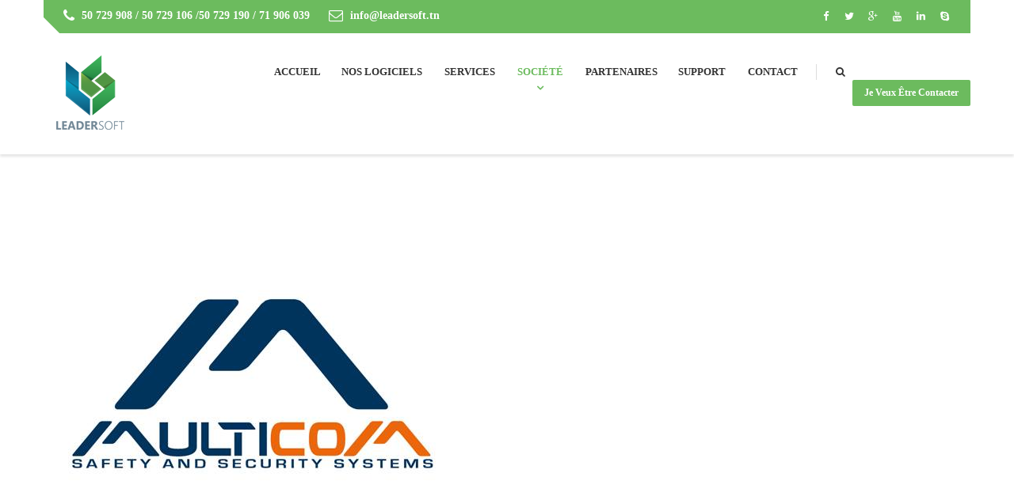

--- FILE ---
content_type: text/html; charset=utf-8
request_url: https://www.leadersoft.net/tn/index.php/societe/references-leadersoft/item/24-multicom
body_size: 7625
content:

<!DOCTYPE html>
<html lang="fr-fr" dir="ltr"
	  class='com_spsimpleportfolio view-item itemid-716 j37 mm-hover'>

<head>
	<base href="https://www.leadersoft.net/tn/index.php/societe/references-leadersoft/item/24-multicom" />
	<meta http-equiv="content-type" content="text/html; charset=utf-8" />
	<meta name="description" content="Distributeur et intégrateur de solutions de sécurité électronique en Tunisie" />
	<meta name="generator" content="Joomla! - Open Source Content Management" />
	<title>Multicom</title>
	<link href="/tn/templates/ts_cornike/favicon.ico" rel="shortcut icon" type="image/vnd.microsoft.icon" />
	<link href="https://www.leadersoft.net/tn/index.php/component/search/?Itemid=716&amp;id=24&amp;format=opensearch" rel="search" title="Valider Leadersoft : Industrie du logiciel" type="application/opensearchdescription+xml" />
	<link href="/tn/templates/ts_cornike/local/css/themes/green/bootstrap.css" rel="stylesheet" type="text/css" />
	<link href="/tn/components/com_spsimpleportfolio/assets/css/spsimpleportfolio.css" rel="stylesheet" type="text/css" />
	<link href="/tn/templates/system/css/system.css" rel="stylesheet" type="text/css" />
	<link href="/tn/templates/ts_cornike/local/css/themes/green/template.css" rel="stylesheet" type="text/css" />
	<link href="/tn/templates/ts_cornike/local/css/themes/green/megamenu.css" rel="stylesheet" type="text/css" />
	<link href="/tn/templates/ts_cornike/local/css/themes/green/off-canvas.css" rel="stylesheet" type="text/css" />
	<link href="/tn/templates/ts_cornike/fonts/font-awesome/css/font-awesome.min.css" rel="stylesheet" type="text/css" />
	<link href="/tn/templates/ts_cornike/fonts/flat-icon/flaticon.css" rel="stylesheet" type="text/css" />
	<link href="/tn/templates/ts_cornike/css/owl.carousel.css" rel="stylesheet" type="text/css" />
	<link href="/tn/templates/ts_cornike/fonts/icomoon/icomoon.css" rel="stylesheet" type="text/css" />
	<link href="/tn/templates/ts_cornike/css/colorbox.css" rel="stylesheet" type="text/css" />
	<link href="https://fonts.googleapis.com/css?family=Roboto+Slab:400,700,300" rel="stylesheet" type="text/css" />
	<link href="https://fonts.googleapis.com/css?family=Roboto:400,300,500,700" rel="stylesheet" type="text/css" />
	<link href="/tn/modules/mod_sp_social/assets/css/default/sp_social.css" rel="stylesheet" type="text/css" />
	<link href="/tn/media/com_acymailing/css/module_default.css?v=1508166093" rel="stylesheet" type="text/css" />
	<script src="/tn/media/jui/js/jquery.min.js?7c3e8a144cc3f95231897580bcef7d43" type="text/javascript"></script>
	<script src="/tn/media/jui/js/jquery-noconflict.js?7c3e8a144cc3f95231897580bcef7d43" type="text/javascript"></script>
	<script src="/tn/media/jui/js/jquery-migrate.min.js?7c3e8a144cc3f95231897580bcef7d43" type="text/javascript"></script>
	<script src="/tn/plugins/system/t3/base-bs3/bootstrap/js/bootstrap.js" type="text/javascript"></script>
	<script src="/tn/plugins/system/t3/base-bs3/js/jquery.tap.min.js" type="text/javascript"></script>
	<script src="/tn/plugins/system/t3/base-bs3/js/off-canvas.js" type="text/javascript"></script>
	<script src="/tn/plugins/system/t3/base-bs3/js/script.js" type="text/javascript"></script>
	<script src="/tn/plugins/system/t3/base-bs3/js/menu.js" type="text/javascript"></script>
	<script src="/tn/templates/ts_cornike/js/script.js" type="text/javascript"></script>
	<script src="/tn/templates/ts_cornike/js/jquery.counterup.min.js" type="text/javascript"></script>
	<script src="/tn/templates/ts_cornike/js/waypoints.min.js" type="text/javascript"></script>
	<script src="/tn/templates/ts_cornike/js/owl.carousel.js" type="text/javascript"></script>
	<script src="/tn/templates/ts_cornike/js/jquery.colorbox.js" type="text/javascript"></script>
	<script src="/tn/templates/ts_cornike/js/smoothscroll.js" type="text/javascript"></script>
	<script src="/tn/plugins/system/t3/base-bs3/js/nav-collapse.js" type="text/javascript"></script>
	<script src="/tn/media/com_acymailing/js/acymailing_module.js?v=570" type="text/javascript" async="async"></script>
	<script type="text/javascript">
	if(typeof acymailing == 'undefined'){
					var acymailing = Array();
				}
				acymailing['NAMECAPTION'] = 'Nom';
				acymailing['NAME_MISSING'] = 'Saisissez votre nom.';
				acymailing['EMAILCAPTION'] = 'E-mail';
				acymailing['VALID_EMAIL'] = 'Saisissez une adresse courriel valide.';
				acymailing['ACCEPT_TERMS'] = 'Veuillez accepter les Conditions d\'utilisation';
				acymailing['CAPTCHA_MISSING'] = 'Le captcha est invalide, veuillez réessayer';
				acymailing['NO_LIST_SELECTED'] = 'Veuillez sélectionner les listes auxquelles vous voulez vous inscrire';
		
	</script>
	<meta content="Multicom" property="og:title" />
	<meta content="website" property="og:type"/>
	<meta content="https://www.leadersoft.net/tn/index.php/societe/references-leadersoft/item/24-multicom" property="og:url" />
	<meta content="https://www.leadersoft.net/tn/images/2019/07/15/multicom.jpg" property="og:image" />
	<meta content="Distributeur et intégrateur de solutions de sécurité électronique en Tunisie" property="og:description" />

	
<!-- META FOR IOS & HANDHELD -->
	<meta name="viewport" content="width=device-width, initial-scale=1.0, maximum-scale=1.0, user-scalable=no"/>
	<style type="text/stylesheet">
		@-webkit-viewport   { width: device-width; }
		@-moz-viewport      { width: device-width; }
		@-ms-viewport       { width: device-width; }
		@-o-viewport        { width: device-width; }
		@viewport           { width: device-width; }
	</style>
	<script type="text/javascript">
		//<![CDATA[
		if (navigator.userAgent.match(/IEMobile\/10\.0/)) {
			var msViewportStyle = document.createElement("style");
			msViewportStyle.appendChild(
				document.createTextNode("@-ms-viewport{width:auto!important}")
			);
			document.getElementsByTagName("head")[0].appendChild(msViewportStyle);
		}
		//]]>
	</script>
<meta name="HandheldFriendly" content="true"/>
<meta name="apple-mobile-web-app-capable" content="YES"/>
<!-- //META FOR IOS & HANDHELD -->




<!-- Le HTML5 shim and media query for IE8 support -->
<!--[if lt IE 9]>
<script src="//html5shim.googlecode.com/svn/trunk/html5.js"></script>
<script type="text/javascript" src="/tn/plugins/system/t3/base-bs3/js/respond.min.js"></script>
<![endif]-->

<!-- You can add Google Analytics here or use T3 Injection feature -->

</head>

<body>

<div class="t3-wrapper"> <!-- Need this wrapper for off-canvas menu. Remove if you don't use of-canvas -->

   
<!-- Topbar -->

	<div class="ts-topbar">
		<div class="container">
				<!-- SPOTLIGHT -->
	<div class="t3-spotlight t3-topbar  row">
					<div class=" col-lg-6 col-md-6 col-sm-6 col-xs-6">
								<div class="t3-module module " id="Mod120"><div class="module-inner"><div class="module-ct">

<div class="custom"  >
	<ul class="top-info">
<li>
<div class="info-box"><span class="info-icon"><i class="fa fa-phone"> </i></span>
<div class="info-box-content">
<p>50 729 908 / 50 729 106 /50 729 190 / 71 906 039</p>
</div>
</div>
</li>
<li>
<div class="info-box"><span class="info-icon"><i class="fa fa-envelope-o"> </i></span>
<div class="info-box-content">
<p>info@leadersoft.tn</p>
</div>
</div>
</li>
</ul></div>
</div></div></div>
							</div>
					<div class=" col-lg-6 col-md-6 col-sm-6 col-xs-6">
								<div class="t3-module module top-social " id="Mod145"><div class="module-inner"><div class="module-ct">	
	
	<div id="sp_social145" class="sp_social icon_size_32  top-social">
	<ul>
			
		
					<li><a target='_blank'  title="Facebook" href="http://www.facebook.com/LEADERSOFTsarl"><i class="fa fa-facebook"> </i></a></li>
				
					<li><a target='_blank' title="Twitter" href="http://www.twitter.com/leadersoftdz"><i class="fa fa-twitter"></i></a></li>
			
		
					<li><a target='_blank'  title="Google plus" href="https://plus.google.com/107131976828181297043?hl=fr?hl=fr"><i class="fa fa-google-plus"></i></a></li>
			
		
					<li><a target='_blank' title="YouTube" href="http://www.youtube.com/videols"><i class="fa fa-youtube"></i></a></li>
			
		
		
					<li><a target='_blank' title="Linkedin" href="http://www.linkedin.com/company/11163135/"><i class="fa fa-linkedin"></i></a></li>
			

			
		
			

			
		
			
		
			
		
					<li><a target='_blank' title="Skype" href="skype:kouider.rabah.h?call"><i class="fa fa-skype"></i></a></li>
			

			

			
	</ul>
	<div style="clear:both"></div>
</div></div></div></div>
							</div>
			</div>
<!-- SPOTLIGHT -->
		</div>
	</div>

<!-- Topbar end -->

   

<!-- HEADER -->
<header id="t3-header" class="t3-header">
	<div class="container">
		<div class="row">

			<div class="ts-navbar clearfix">
				<!-- LOGO -->
				<div class="col-xs-6 col-sm-3 logo">
					<div class="logo-image">
						<a href="/tn" title="Leadersoft : Industrie du logiciels">
															<img class="logo-img" src="/tn/images/logoLS2.png" alt="Leadersoft : Industrie du logiciels" />
																					<span>Leadersoft : Industrie du logiciels</span>
						</a>
						<small class="site-slogan"></small>
					</div>
				</div>
				<!-- //LOGO -->


				<div class="pull-right hidden-sm hidden-xs">
					<div class="t3-navbar t3-mainnav navbar-collapse collapse">
						<div  class="t3-megamenu"  data-responsive="true">
<ul itemscope itemtype="http://www.schema.org/SiteNavigationElement" class="nav navbar-nav level0">
<li itemprop='name'  data-id="703" data-level="1">
<a itemprop='url' class=""  href="/tn/index.php"   data-target="#">Accueil </a>

</li>
<li itemprop='name' class="dropdown mega" data-id="571" data-level="1">
<a itemprop='url' class=" dropdown-toggle"  href="#"   data-target="#" data-toggle="dropdown">Nos Logiciels<em class="caret"></em></a>

<div class="nav-child dropdown-menu mega-dropdown-menu"  ><div class="mega-dropdown-inner">
<div class="row">
<div class="col-xs-12 mega-col-nav" data-width="12"><div class="mega-inner">
<ul itemscope itemtype="http://www.schema.org/SiteNavigationElement" class="mega-nav level1">
<li itemprop='name'  data-id="698" data-level="2">
<a itemprop='url' class=""  href="/tn/index.php/company/novoreka-erp-logiciel-gestion-d-entreprise"   data-target="#">Novoreka ERP: Logiciel Gestion d'Entreprise </a>

</li>
<li itemprop='name'  data-id="701" data-level="2">
<a itemprop='url' class=""  href="http://www.imprimecheque.com/" target="_blank"   data-target="#"> Imprime Chèque : Logiciel de Gestion des Chèques </a>

</li>
<li itemprop='name'  data-id="702" data-level="2">
<a itemprop='url' class=""  href="http://www.profynance.com/" target="_blank"   data-target="#">ProFynance : Gestion Financière </a>

</li>
<li itemprop='name'  data-id="704" data-level="2">
<a itemprop='url' class=""  href="http://logiciels-algerie.com/index.php/fr/clastou-presentation" target="_blank"   data-target="#">Clastou : Gestion Electronique des Documents</a>

</li>
<li itemprop='name'  data-id="705" data-level="2">
<a itemprop='url' class=""  href="http://www.hr-master.com/" target="_blank"   data-target="#">HR-Master : Gestion des ressources humaine</a>

</li>
<li itemprop='name'  data-id="711" data-level="2">
<a itemprop='url' class=""  href="/tn/index.php/company/winparc-logiciel-gestion-de-parc-roulant"   data-target="#">WinParc : Logiciel Gestion de Parc Roulant </a>

</li>
</ul>
</div></div>
</div>
</div></div>
</li>
<li itemprop='name' class="dropdown mega" data-id="724" data-level="1">
<a itemprop='url' class=" dropdown-toggle"  href="#"   data-target="#" data-toggle="dropdown">Services<em class="caret"></em></a>

<div class="nav-child dropdown-menu mega-dropdown-menu"  ><div class="mega-dropdown-inner">
<div class="row">
<div class="col-xs-12 mega-col-nav" data-width="12"><div class="mega-inner">
<ul itemscope itemtype="http://www.schema.org/SiteNavigationElement" class="mega-nav level1">
<li itemprop='name'  data-id="710" data-level="2">
<a itemprop='url' class=""  href="http://formation.leadersoft.dz/" target="_blank"   data-target="#">Formations</a>

</li>
<li itemprop='name'  data-id="725" data-level="2">
<a itemprop='url' class=""  href="/tn/index.php/services1/audit-de-securite"   data-target="#">Audit de sécurité </a>

</li>
</ul>
</div></div>
</div>
</div></div>
</li>
<li itemprop='name' class="active dropdown mega" data-id="713" data-level="1">
<a itemprop='url' class=" dropdown-toggle"  href="#"   data-target="#" data-toggle="dropdown">Société<em class="caret"></em></a>

<div class="nav-child dropdown-menu mega-dropdown-menu"  ><div class="mega-dropdown-inner">
<div class="row">
<div class="col-xs-12 mega-col-nav" data-width="12"><div class="mega-inner">
<ul itemscope itemtype="http://www.schema.org/SiteNavigationElement" class="mega-nav level1">
<li itemprop='name'  data-id="714" data-level="2">
<a itemprop='url' class=""  href="/tn/index.php/societe/presentation"   data-target="#">Présentation </a>

</li>
<li itemprop='name'  data-id="706" data-level="2">
<a itemprop='url' class=""  href="/tn/index.php/societe/conditions-de-vente"   data-target="#">Conditions de Vente </a>

</li>
<li itemprop='name'  data-id="715" data-level="2">
<a itemprop='url' class=""  href="http://blog.leadersoft.dz/" target="_blank"   data-target="#">Blog Leadersoft</a>

</li>
<li itemprop='name' class="current active" data-id="716" data-level="2">
<a itemprop='url' class=""  href="/tn/index.php/societe/references-leadersoft"   data-target="#">Références </a>

</li>
<li itemprop='name'  data-id="717" data-level="2">
<a itemprop='url' class=""  href="/tn/index.php/societe/press-book"   data-target="#">Press-Book </a>

</li>
<li itemprop='name'  data-id="718" data-level="2">
<a itemprop='url' class=""  href="https://www.facebook.com/leadersoftdz/photos_stream" target="_blank"   data-target="#">Galerie photos</a>

</li>
<li itemprop='name'  data-id="719" data-level="2">
<a itemprop='url' class=""  href="https://www.youtube.com/user/videols" target="_blank"   data-target="#">Vidéos</a>

</li>
</ul>
</div></div>
</div>
</div></div>
</li>
<li itemprop='name'  data-id="726" data-level="1">
<a itemprop='url' class=""  href="/tn/index.php/partenaires"   data-target="#">Partenaires </a>

</li>
<li itemprop='name' class="dropdown mega" data-id="707" data-level="1">
<a itemprop='url' class=" dropdown-toggle"  href="#"   data-target="#" data-toggle="dropdown">Support<em class="caret"></em></a>

<div class="nav-child dropdown-menu mega-dropdown-menu"  ><div class="mega-dropdown-inner">
<div class="row">
<div class="col-xs-12 mega-col-nav" data-width="12"><div class="mega-inner">
<ul itemscope itemtype="http://www.schema.org/SiteNavigationElement" class="mega-nav level1">
<li itemprop='name'  data-id="708" data-level="2">
<a itemprop='url' class=""  href="/tn/index.php/support/demande-de-support"   data-target="#">Demande de Support </a>

</li>
<li itemprop='name'  data-id="709" data-level="2">
<a itemprop='url' class=""  href="/tn/index.php/support/tele-intervention"   data-target="#">Télé-intervention </a>

</li>
</ul>
</div></div>
</div>
</div></div>
</li>
<li itemprop='name'  data-id="649" data-level="1">
<a itemprop='url' class=""  href="/tn/index.php/contact-1"   data-target="#">Contact </a>

</li>
<li itemprop='name' class="dropdown mega nav-search" data-id="624" data-level="1" data-class="nav-search" data-xicon="fa fa-search">
<a itemprop='url' class=" dropdown-toggle"  href="/tn/index.php/search-page"   data-target="#" data-toggle="dropdown"><span class="fa fa-search"></span>Search <em class="caret"></em></a>

<div class="nav-child dropdown-menu mega-dropdown-menu"  ><div class="mega-dropdown-inner">
<div class="row">
<div class="col-xs-12 mega-col-module" data-width="12" data-position="171"><div class="mega-inner">
<div class="t3-module module " id="Mod171"><div class="module-inner"><div class="module-ct"><form class="form-search" action="/tn/index.php/societe/references-leadersoft" method="post">
	<div class="search">
		<label for="mod-search-searchword">Rechercher</label><i class="fa fa-search"></i><input name="searchword" id="mod-search-searchword" maxlength="200"  class="form-control " type="text" size="20" />	<input type="hidden" name="task" value="search" />
	<input type="hidden" name="option" value="com_search" />
	<input type="hidden" name="Itemid" value="716" />
	</div>
</form>
</div></div></div>
</div></div>
</div>
</div></div>
</li>
</ul>
</div>

					</div>
				</div>

									<div class="pull-right hidden-sm hidden-xs">
													<!-- Head Right -->
							<div class="head-right ">
								

<div class="custom"  >
	<p><a class="btn btn-primary" href="http://www.leadersoft.net/index.php?option=com_sppagebuilder&amp;view=page&amp;id=42" target="_blank" rel="noopener noreferrer">Je veux être contacter</a></p></div>

							</div>
							<!-- //Head Right -->
						
											</div>
				

				<!-- Brand and toggle get grouped for better mobile display -->
				<div class="navbar-header hidden-md hidden-lg">

											
					
											
<button class="btn btn-primary off-canvas-toggle " type="button" data-pos="right" data-nav="#t3-off-canvas" data-effect="off-canvas-effect-4">
  <i class="fa fa-bars"></i>
</button>

<!-- OFF-CANVAS SIDEBAR -->
<div id="t3-off-canvas" class="t3-off-canvas ">

  <div class="t3-off-canvas-header">
    <h2 class="t3-off-canvas-header-title">Sidebar</h2>
    <button type="button" class="close" data-dismiss="modal" aria-hidden="true">&times;</button>
  </div>

  <div class="t3-off-canvas-body">
    <div class="t3-module module_menu " id="Mod114"><div class="module-inner"><h3 class="module-title ">Main Menu</h3><div class="module-ct"><ul class="nav  nav-pills nav-stacked ">
<li class="item-703"><a href="/tn/index.php" >Accueil</a></li><li class="item-571 deeper dropdown parent">	<a class="dropdown-toggle" href="#"  data-toggle="dropdown">Nos Logiciels<em class="caret"></em></a><ul class="dropdown-menu"><li class="item-698"><a href="/tn/index.php/company/novoreka-erp-logiciel-gestion-d-entreprise" >Novoreka ERP: Logiciel Gestion d'Entreprise</a></li><li class="item-701">	<a href="http://www.imprimecheque.com/" target="_blank" > Imprime Chèque : Logiciel de Gestion des Chèques </a></li><li class="item-702">	<a href="http://www.profynance.com/" target="_blank" >ProFynance : Gestion Financière </a></li><li class="item-704">	<a href="http://logiciels-algerie.com/index.php/fr/clastou-presentation" target="_blank" >Clastou : Gestion Electronique des Documents</a></li><li class="item-705">	<a href="http://www.hr-master.com/" target="_blank" >HR-Master : Gestion des ressources humaine</a></li><li class="item-711"><a href="/tn/index.php/company/winparc-logiciel-gestion-de-parc-roulant" >WinParc : Logiciel Gestion de Parc Roulant</a></li></ul></li><li class="item-724 deeper dropdown parent">	<a class="dropdown-toggle" href="#"  data-toggle="dropdown">Services<em class="caret"></em></a><ul class="dropdown-menu"><li class="item-710">	<a href="http://formation.leadersoft.dz/" target="_blank" >Formations</a></li><li class="item-725"><a href="/tn/index.php/services1/audit-de-securite" >Audit de sécurité</a></li></ul></li><li class="item-713 active deeper dropdown parent">	<a class="dropdown-toggle" href="#"  data-toggle="dropdown">Société<em class="caret"></em></a><ul class="dropdown-menu"><li class="item-714"><a href="/tn/index.php/societe/presentation" >Présentation</a></li><li class="item-706"><a href="/tn/index.php/societe/conditions-de-vente" >Conditions de Vente</a></li><li class="item-715">	<a href="http://blog.leadersoft.dz/" target="_blank" >Blog Leadersoft</a></li><li class="item-716 current active"><a href="/tn/index.php/societe/references-leadersoft" >Références</a></li><li class="item-717"><a href="/tn/index.php/societe/press-book" >Press-Book</a></li><li class="item-718">	<a href="https://www.facebook.com/leadersoftdz/photos_stream" target="_blank" >Galerie photos</a></li><li class="item-719">	<a href="https://www.youtube.com/user/videols" target="_blank" >Vidéos</a></li></ul></li><li class="item-726"><a href="/tn/index.php/partenaires" >Partenaires</a></li><li class="item-707 deeper dropdown parent">	<a class="dropdown-toggle" href="#"  data-toggle="dropdown">Support<em class="caret"></em></a><ul class="dropdown-menu"><li class="item-708"><a href="/tn/index.php/support/demande-de-support" >Demande de Support</a></li><li class="item-709"><a href="/tn/index.php/support/tele-intervention" >Télé-intervention</a></li></ul></li><li class="item-649"><a href="/tn/index.php/contact-1" >Contact</a></li><li class="item-624"><a href="/tn/index.php/search-page" >Search</a></li></ul>
</div></div></div>
  </div>

</div>
<!-- //OFF-CANVAS SIDEBAR -->

					
				</div><!-- Toggle button end -->



			</div><!-- Navbar end -->
		</div><!-- row end -->
	</div>
</header>
<!-- //HEADER -->


  



  
  



  
<!-- Content -->

<!-- Content end -->

  



  
<div id="t3-mainbody" class="container t3-mainbody">
    <div class="row">

        <!-- MAIN CONTENT -->
        <div id="t3-content" class="t3-content col-xs-12">
                            <div id="system-message-container">
	</div>

                        
<div id="sp-simpleportfolio" class="sp-simpleportfolio sp-simpleportfolio-view-item">
	<div class="sp-simpleportfolio-image">
						<img class="sp-simpleportfolio-img" src="/tn/images/2019/07/15/multicom.jpg" alt="Multicom">
					</div>

	<div class="sp-simpleportfolio-details clearfix">

		<div class="sp-simpleportfolio-description">
			<h2 class="project-title">Multicom</h2>
			<p>Distributeur et intégrateur de solutions de sécurité électronique en Tunisie</p>		</div>

		<div class="sp-simpleportfolio-meta">

			<div class="sp-simpleportfolio-tags">
				<h4>Categories</h4>
				Références			</div>

					</div>
		
	</div>
</div>
        </div>
        <!-- //MAIN CONTENT -->

    </div>
</div>



  
<!-- Main top -->

<!-- Main top -->

  

  
  
<!-- Main bottom -->

	<div class="ts-main-bottom">
		<div class="container">
				<!-- SPOTLIGHT -->
	<div class="t3-spotlight t3-mainbottom  row">
					<div class=" col-lg-6 col-md-6 col-sm-6 col-xs-6">
								<div class="t3-module module bottom-call-to " id="Mod191"><div class="module-inner"><div class="module-ct">

<div class="custom bottom-call-to"  >
	<h3>Besoin de Support?</h3>
<h4>50 729 908 /  50 729 106 / 50 729 190 / 71 906 039</h4></div>
</div></div></div>
							</div>
					<div class=" col-lg-6 col-md-6 col-sm-6 col-xs-6">
								<div class="t3-module module newsletter " id="Mod193"><div class="module-inner"><div class="module-ct"><div class="acymailing_module newsletter" id="acymailing_module_formAcymailing85541">
	<div class="acymailing_fulldiv" id="acymailing_fulldiv_formAcymailing85541" style="text-align:left" >
		<form id="formAcymailing85541" action="/tn/index.php/societe/references-leadersoft" onsubmit="return submitacymailingform('optin','formAcymailing85541', 0)" method="post" name="formAcymailing85541"  >
		<div class="acymailing_module_form" >
			<div class="acymailing_introtext"><h4>S'inscrire à NewsLetter</h4> Dernières mises à jour et nouvelles</div>			<table class="acymailing_form">
				<tr>
												<td class="acyfield_email acy_requiredField">
								<input id="user_email_formAcymailing85541"  onfocus="if(this.value == 'E-mail') this.value = '';" onblur="if(this.value=='') this.value='E-mail';" class="inputbox" type="text" name="user[email]" style="width:70%" value="E-mail" title="E-mail"/>
							</td> 
					
					<td  class="acysubbuttons">
												<input class="button subbutton btn btn-primary" type="submit" value="S'abonner" name="Submit" onclick="try{ return submitacymailingform('optin','formAcymailing85541', 0); }catch(err){alert('The form could not be submitted '+err);return false;}"/>
											</td>
				</tr>
			</table>
						<input type="hidden" name="ajax" value="0" />
			<input type="hidden" name="acy_source" value="module_193" />
			<input type="hidden" name="ctrl" value="sub"/>
			<input type="hidden" name="task" value="notask"/>
			<input type="hidden" name="redirect" value="https%3A%2F%2Fwww.leadersoft.net%2Ftn%2Findex.php%2Fsociete%2Freferences-leadersoft%2Fitem%2F24-multicom"/>
			<input type="hidden" name="redirectunsub" value="https%3A%2F%2Fwww.leadersoft.net%2Ftn%2Findex.php%2Fsociete%2Freferences-leadersoft%2Fitem%2F24-multicom"/>
			<input type="hidden" name="option" value="com_acymailing"/>
						<input type="hidden" name="hiddenlists" value="1"/>
			<input type="hidden" name="acyformname" value="formAcymailing85541" />
									</div>
		</form>
	</div>
	</div>
</div></div></div>
							</div>
			</div>
<!-- SPOTLIGHT -->
		</div>
	</div>

<!-- Main bottom -->



  
<!-- FOOTER -->
<footer id="t3-footer" class="wrap t3-footer">

			<!-- FOOT NAVIGATION -->
		<div class="container">
				<!-- SPOTLIGHT -->
	<div class="t3-spotlight t3-footnav  row">
					<div class=" col-lg-2 col-md-2 col-sm-4 col-xs-6">
								<div class="t3-module module footer-about-us " id="Mod146"><div class="module-inner"><h3 class="module-title ">A propos</h3><div class="module-ct">

<div class="custom footer-about-us"  >
	<p><img class="footer-logo img-responsive" src="/tn/images/logoLS2.png" width="148" height="125" /></p>
<p> </p></div>
</div></div></div><div class="t3-module module footer-social " id="Mod187"><div class="module-inner"><div class="module-ct">	
	
	<div id="sp_social187" class="sp_social icon_size_32  footer-social">
	<ul>
			
		
					<li><a target='_blank'  title="Facebook" href="http://www.facebook.com/leadersoftdz"><i class="fa fa-facebook"> </i></a></li>
				
					<li><a target='_blank' title="Twitter" href="http://www.twitter.com/leadersoftdz"><i class="fa fa-twitter"></i></a></li>
			
		
					<li><a target='_blank'  title="Google plus" href="https://plus.google.com/107131976828181297043?hl=fr?hl=fr"><i class="fa fa-google-plus"></i></a></li>
			
		
					<li><a target='_blank' title="YouTube" href="http://www.youtube.com/videols"><i class="fa fa-youtube"></i></a></li>
			
		
		
					<li><a target='_blank' title="Linkedin" href="http://www.linkedin.com/company/10963735/"><i class="fa fa-linkedin"></i></a></li>
			

			
		
			

			
		
			
		
			
		
			

			

			
	</ul>
	<div style="clear:both"></div>
</div></div></div></div>
							</div>
					<div class=" col-lg-2 col-md-2 col-sm-4 col-xs-6">
								<div class="t3-module module " id="Mod147"><div class="module-inner"><h3 class="module-title ">Heures de travail</h3><div class="module-ct">

<div class="custom"  >
	<div class="working-hours" style="text-align: justify;">Horaire hivernal :</div>
<div class="working-hours" style="text-align: justify;">
<ul style="list-style-type: circle;">
<li>Lundi au Vendredi de 8h30 à 17h</li>
<li>Samedi de 9h à 13h </li>
</ul>
</div>
<p>Horaire estival :</p>
<div class="working-hours" style="text-align: justify;">
<ul style="list-style-type: circle;">
<li>Lundi au Vendredi de 8h30 à 15h</li>
<li>Samedi de 9h à 13h </li>
</ul>
</div>
<div class="working-hours" style="text-align: justify;">l'exception des jours fériés.</div></div>
</div></div></div>
							</div>
					<div class=" col-lg-2 col-md-2 col-sm-4 col-xs-6">
								<div class="t3-module module " id="Mod148"><div class="module-inner"><h3 class="module-title ">Service Support</h3><div class="module-ct">

<div class="custom"  >
	<ul class="list-arrow">
<li><a href="http://www.selekni.com/">Selekni</a></li>
<li><a href="http://www.logiciels-algerie.com/documents/outils/TeamViewerQS_fr.exe">TeamViwer</a></li>
</ul></div>
</div></div></div>
							</div>
					<div class=" col-lg-2 col-md-2 col-sm-4 col-xs-6">
								<div class="t3-module module " id="Mod129"><div class="module-inner"><h3 class="module-title ">Contacter nous</h3><div class="module-ct">

<div class="custom"  >
	<h4><i class="fa fa-map-marker"> </i> Adresse</h4>
<p>08, Med badra Avenue kheireddine pacha Monplaisir 1073 Tunis - Tunisie</p>
<h4><i class="fa fa-envelope-o"> </i> Email</h4>
<p>info@leadersoft.tn</p>
<h4><i class="fa fa-phone"> </i> Téléphone </h4>
<p>+216 71 906 039</p>
<h4>  <strong>Mobile </strong></h4>
<p>+216 50 729 908 </p>
<p>+216 50 729 106 </p>
<p>+216 50 729 190 </p></div>
</div></div></div>
							</div>
					<div class=" col-lg-2 col-md-2 col-sm-4 col-xs-6">
								&nbsp;
							</div>
					<div class=" col-lg-2 col-md-2 col-sm-4 col-xs-6">
								&nbsp;
							</div>
			</div>
<!-- SPOTLIGHT -->
		</div>
		<!-- //FOOT NAVIGATION -->
	
	<section class="t3-copyright">
		<div class="container">
			<div class="row">
				<div class="col-sm-4 copyright ">
					<div class="module">
	Copyright &#169; 2026 Leadersoft : Industrie du logiciel - Tous droits réservés</div>
				</div>

				
				
			</div>
		</div>
	</section>

</footer>
<!-- //FOOTER -->


<!-- Back to top -->
<div id="back-to-top" data-spy="affix" data-offset-top="10" class="back-to-top">
  <button class="btn btn-primary" title="Back to Top"><i class="fa fa-angle-double-up"></i></button>
</div>

<script type="text/javascript">
(function($) {
	// Back to top
	$('#back-to-top').on('click', function(){
		$("html, body").animate({scrollTop: 0}, 500);
		return false;
	});
})(jQuery);
</script>

</div>
<!--Start of Tawk.to Script-->
<script type="text/javascript">
var Tawk_API=Tawk_API||{}, Tawk_LoadStart=new Date();
(function(){
var s1=document.createElement("script"),s0=document.getElementsByTagName("script")[0];
s1.async=true;
s1.src='https://embed.tawk.to/59e5db774854b82732ff60b6/default';
s1.charset='UTF-8';
s1.setAttribute('crossorigin','*');
s0.parentNode.insertBefore(s1,s0);
})();
</script>
<!--End of Tawk.to Script-->
</body>

</html>

--- FILE ---
content_type: text/css
request_url: https://www.leadersoft.net/tn/components/com_spsimpleportfolio/assets/css/spsimpleportfolio.css
body_size: 1613
content:
/**
* @package     SP Simple Portfolio
*
* @copyright   Copyright (C) 2010 - 2017 JoomShaper. All rights reserved.
* @license     GNU General Public License version 2 or later.
*/

.sp-simpleportfolio {
  padding: 0;
}
.sp-simpleportfolio:before,
.sp-simpleportfolio:after {
  content: " ";
  display: table;
}
.sp-simpleportfolio:after {
  clear: both;
}
.sp-simpleportfolio .sp-simpleportfolio-img {
  display: block;
  max-width: 100%;
  height: auto;
}
.sp-simpleportfolio .sp-simpleportfolio-filter {
  text-align: center;
  margin-bottom: 30px;
}
.sp-simpleportfolio .sp-simpleportfolio-filter > ul {
  list-style: none;
  padding: 0;
  margin: 0;
  display: inline-block;
}
.sp-simpleportfolio .sp-simpleportfolio-filter > ul > li {
  float: left;
  display: block;
  margin: 0 5px;
}
.sp-simpleportfolio .sp-simpleportfolio-filter > ul > li > a {
  display: block;
  padding: 5px 10px;
  background: #eee;
  color: #333;
  text-decoration: none;
  border-radius: 3px;
}
.sp-simpleportfolio .sp-simpleportfolio-filter > ul > li.active > a {
  background: #333;
  color: #fff;
}
.sp-simpleportfolio .sp-simpleportfolio-items {
  margin: -15px;
}
.sp-simpleportfolio.layout-gallery-nospace .sp-simpleportfolio-items {
  margin: 0;
}
.sp-simpleportfolio.layout-gallery-nospace .sp-simpleportfolio-item {
  padding: 0;
}
.sp-simpleportfolio .sp-simpleportfolio-columns-2 .sp-simpleportfolio-item {
  width: 50%;
}
.sp-simpleportfolio .sp-simpleportfolio-columns-3 .sp-simpleportfolio-item {
  width: 33.3333%;
}
.sp-simpleportfolio .sp-simpleportfolio-columns-4 .sp-simpleportfolio-item {
  width: 25%;
}
.sp-simpleportfolio .sp-simpleportfolio-item {
  float: left;
  padding: 15px;
  -webkit-box-sizing: border-box;
  -moz-box-sizing: border-box;
  -o-box-sizing: border-box;
  -ms-box-sizing: border-box;
  box-sizing: border-box;
}
.sp-simpleportfolio .sp-simpleportfolio-item .sp-simpleportfolio-overlay-wrapper {
  position: relative;
  overflow: hidden;
}
.sp-simpleportfolio .sp-simpleportfolio-item .sp-simpleportfolio-overlay-wrapper .sp-simpleportfolio-icon-video {
  display: inline-block;
  position: absolute;
  width: 48px;
  height: 48px;
  background: url(../img/icon-play.png) no-repeat 50% 50%;
  background-size: contain;
  top: 50%;
  left: 50%;
  margin-top: -24px;
  margin-left: -24px;
  z-index: 1;
}
.sp-simpleportfolio .sp-simpleportfolio-item .sp-simpleportfolio-overlay-wrapper .sp-simpleportfolio-img {
  float: left;
  -webkit-transform: scale3d(1, 1, 1);
  transform: scale3d(1, 1, 1);
  -webkit-transition: all 400ms;
  transition: all 400ms;
}
.sp-simpleportfolio .sp-simpleportfolio-item .sp-simpleportfolio-overlay-wrapper .sp-simpleportfolio-overlay {
  opacity: 0;
  transition: opacity 400ms;
  -webkit-transition: opacity 400ms;
  position: absolute;
  top: 0;
  bottom: 0;
  left: 0;
  right: 0;
  text-align: center;
  padding: 10px;
  background: rgba(0, 0, 0, 0.5);
  color: #fff;
  z-index: 2;
}
.sp-simpleportfolio .sp-simpleportfolio-item .sp-simpleportfolio-overlay-wrapper .sp-simpleportfolio-overlay h3 {
  font-size: 16px;
  line-height: 1;
  margin: 0;
  color: #fff;
}
.sp-simpleportfolio .sp-simpleportfolio-item:hover .sp-simpleportfolio-overlay {
  opacity: 1;
}

.sp-simpleportfolio .sp-simpleportfolio-item .sp-simpleportfolio-info:hover {
  background: #333;
  color: #fff;
}

.sp-simpleportfolio .sp-simpleportfolio-item .sp-simpleportfolio-info:hover h3 > a {
  color: #fff;
}

.sp-simpleportfolio .sp-simpleportfolio-item:hover .sp-vertical-middle .sp-simpleportfolio-title,
.sp-simpleportfolio .sp-simpleportfolio-item:hover .sp-vertical-middle .sp-simpleportfolio-tags {
  opacity: 1;
  -webkit-transform: translate3d(0, 0, 0);
  transform: translate3d(0, 0, 0);
}
.sp-simpleportfolio .sp-simpleportfolio-item:hover .sp-simpleportfolio-btns a {
  opacity: 1;
  -webkit-transform: scale3d(1, 1, 1);
  transform: scale3d(1, 1, 1);
}
.sp-simpleportfolio .sp-simpleportfolio-item:hover .sp-simpleportfolio-img {
  -webkit-transform: scale3d(1.15, 1.15, 1);
  transform: scale3d(1.15, 1.15, 1);
}
.sp-simpleportfolio .sp-simpleportfolio-item .sp-simpleportfolio-info {
  background: #f5f5f5;
  padding: 20px;
  font-size: 13px;
  line-height: 13px;
  -webkit-transition: all 400ms;
  transition: all 400ms;
}
.sp-simpleportfolio .sp-simpleportfolio-item .sp-simpleportfolio-info h3 {
  margin: 0 0 10px;
  padding: 0;
  font-size: 16px;
  line-height: 16px;
}
.sp-simpleportfolio .sp-simpleportfolio-item .sp-simpleportfolio-info h3 > a {
  text-decoration: none;
  color: #000;
  -webkit-transition: color 400ms;
  transition: color 400ms;
}
.sp-simpleportfolio .sp-simpleportfolio-item .sp-vertical-middle {
  height: 100%;
  width: 100%;
  display: table;
}
.sp-simpleportfolio .sp-simpleportfolio-item .sp-vertical-middle > div {
  display: table-cell;
  vertical-align: middle;
}
.sp-simpleportfolio .sp-simpleportfolio-item .sp-vertical-middle > div .sp-simpleportfolio-title {
  margin-top: 10px;
  display: inline-block;
  font-size: 18px;
  line-height: 1;
  letter-spacing: 1px;
}
.sp-simpleportfolio .sp-simpleportfolio-item .sp-vertical-middle > div .sp-simpleportfolio-title a {
  text-decoration: none;
  color: #fff;
}
.sp-simpleportfolio .sp-simpleportfolio-item .sp-vertical-middle .sp-simpleportfolio-title {
  opacity: 0;
  -webkit-transform: translate3d(0, 15px, 0);
  transform: translate3d(0, 15px, 0);
  -webkit-transition: all 400ms;
  transition: all 400ms;
}
.sp-simpleportfolio .sp-simpleportfolio-item .sp-vertical-middle .sp-simpleportfolio-tags {
  opacity: 0;
  -webkit-transform: translate3d(0, 15px, 0);
  transform: translate3d(0, 15px, 0);
  -webkit-transition: all 500ms;
  transition: all 500ms;
}
.sp-simpleportfolio .sp-simpleportfolio-item .sp-simpleportfolio-btns a {
  display: inline-block;
  padding: 7px 12px;
  margin: 3px;
  font-size: 12px;
  letter-spacing: 2px;
  line-height: 1;
  text-align: center;
  vertical-align: middle;
  cursor: pointer;
  background: transparent;
  color: #fff;
  border: 1px solid #fff;
  border-radius: 100px;
  text-decoration: none;
  text-transform: uppercase;
  opacity: 0;
  -webkit-transform: scale3d(0, 0, 0);
  transform: scale3d(0, 0, 0);
  -webkit-transition: all 400ms;
  transition: all 400ms;
}
.sp-simpleportfolio .sp-simpleportfolio-item .sp-simpleportfolio-btns a:hover {
  background: #333;
  border-color: #333;
}
.sp-simpleportfolio .sp-simpleportfolio-image {
  margin-bottom: 20px;
}
.sp-simpleportfolio .sp-simpleportfolio-description {
  width: 65%;
  float: left;
}
.sp-simpleportfolio .sp-simpleportfolio-description > h2 {
  font-size: 30px;
  line-height: 1;
  margin: 0 0 10px;
}
.sp-simpleportfolio .sp-simpleportfolio-meta {
  width: 35%;
  float: left;
  padding-left: 30px;
  -webkit-box-sizing: border-box;
  -moz-box-sizing: border-box;
  -ms-box-sizing: border-box;
  -o-box-sizing: border-box;
  box-sizing: border-box;
}
.sp-simpleportfolio .sp-simpleportfolio-meta > div {
  margin-bottom: 15px;
  padding-bottom: 15px;
  border-bottom: 1px solid #eee;
}
.sp-simpleportfolio .sp-simpleportfolio-meta > div:last-child {
  margin-bottom: 0;
  padding-bottom: 0;
  border-bottom: 0;
}
.sp-simpleportfolio .sp-simpleportfolio-meta h4 {
  font-size: 16px;
  font-weight: bold;
  margin: 0 0 10px;
}
.sp-simpleportfolio .sp-simpleportfolio-embed {
  position: relative;
  display: block;
  height: 0;
  padding-bottom: 56.25%;
  overflow: hidden;
}
.sp-simpleportfolio .sp-simpleportfolio-embed iframe,
.sp-simpleportfolio .sp-simpleportfolio-embed embed,
.sp-simpleportfolio .sp-simpleportfolio-embed object,
.sp-simpleportfolio .sp-simpleportfolio-embed video {
  position: absolute;
  top: 0;
  bottom: 0;
  left: 0;
  width: 100%;
  height: 100%;
  border: 0;
}
.sp-simpleportfolio-lightbox {
  display: none;
}

@media only screen and (max-width : 992px) {
  .sp-simpleportfolio .sp-simpleportfolio-items .sp-simpleportfolio-item {
    width: 50%;
  }
}

@media only screen and (max-width: 768px) {
  .sp-simpleportfolio .sp-simpleportfolio-description {
    width: auto;
    float: none;
    margin-bottom: 30px;
  }
  .sp-simpleportfolio .sp-simpleportfolio-meta {
    width: auto;
    float: none;
    padding-left: 0;
  }
}

@media only screen and (max-width : 480px) {
  .sp-simpleportfolio .sp-simpleportfolio-items .sp-simpleportfolio-item {
    width: 100%;
  }
}


--- FILE ---
content_type: text/css
request_url: https://www.leadersoft.net/tn/templates/ts_cornike/local/css/themes/green/template.css
body_size: 23981
content:
@media (max-width: 767px) {
  .always-show .mega > .mega-dropdown-menu,
  .always-show .dropdown-menu {
    display: block !important;
    position: static;
  }
  .open .dropdown-menu {
    display: block;
  }
}
.t3-logo,
.t3-logo-small {
  display: block;
  text-decoration: none;
  text-align: left;
  background-repeat: no-repeat;
  background-position: center;
}
.t3-logo {
  width: 182px;
  height: 50px;
}
.t3-logo-small {
  width: 60px;
  height: 30px;
}
.t3-logo,
.t3-logo-color {
  background-image: url("//joomlart.s3.amazonaws.com/images/jat3v3-documents/logo-complete/t3logo-big-color.png");
}
.t3-logo-small,
.t3-logo-small.t3-logo-color {
  background-image: url("//joomlart.s3.amazonaws.com/images/jat3v3-documents/logo-complete/t3logo-small-color.png");
}
.t3-logo-dark {
  background-image: url("//joomlart.s3.amazonaws.com/images/jat3v3-documents/logo-complete/t3logo-big-dark.png");
}
.t3-logo-small.t3-logo-dark {
  background-image: url("//joomlart.s3.amazonaws.com/images/jat3v3-documents/logo-complete/t3logo-small-dark.png");
}
.t3-logo-light {
  background-image: url("//joomlart.s3.amazonaws.com/images/jat3v3-documents/logo-complete/t3logo-big-light.png");
}
.t3-logo-small.t3-logo-light {
  background-image: url("//joomlart.s3.amazonaws.com/images/jat3v3-documents/logo-complete/t3logo-small-light.png");
}
@media (max-width: 767px) {
  .logo-control .logo-img-sm {
    display: block;
  }
  .logo-control .logo-img {
    display: none;
  }
}
@media (min-width: 768px) {
  .logo-control .logo-img-sm {
    display: none;
  }
  .logo-control .logo-img {
    display: block;
  }
}
#community-wrap .collapse {
  position: relative;
  height: 0;
  overflow: hidden;
  display: block;
}
.body-data-holder:before {
  display: none;
  content: "grid-float-breakpoint:768px screen-xs:480px screen-sm:768px screen-md:992px screen-lg:1200px";
}

input,
button,
select,
textarea {
  font-family: inherit;
  font-size: inherit;
  line-height: inherit;
}
a {
  color: #6cbb5e;
  text-decoration: none;
}
a:hover,
a:focus {
  color: #49903d;
  text-decoration: underline;
}
a:focus {
  outline: thin dotted;
  outline: 5px auto -webkit-focus-ring-color;
  outline-offset: -2px;
}
img {
  vertical-align: middle;
}
th,
td {
  line-height: 1.42857143;
  text-align: left;
  vertical-align: top;
}
th {
  font-weight: bold;
}
td,
tr td {
  border-top: 1px solid #dddddd;
}
.cat-list-row0:hover,
.cat-list-row1:hover {
  background: #f5f5f5;
}
.cat-list-row1,
tr.cat-list-row1 td {
  background: #f9f9f9;
}
table.contentpane,
table.tablelist,
table.category,
table.admintable,
table.blog {
  width: 100%;
}
table.contentpaneopen {
  border: 0;
}
.star {
  color: #ffc527;
}
.red {
  color: #ed1b24;
}
hr {
  margin-top: 20px;
  margin-bottom: 20px;
  border: 0;
  border-top: 1px solid #eeeeee;
}
.wrap {
  width: auto;
  clear: both;
}
.center,
.table td.center,
.table th.center {
  text-align: center;
}
.element-invisible {
  position: absolute;
  padding: 0;
  margin: 0;
  border: 0;
  height: 1px;
  width: 1px;
  overflow: hidden;
}

h1 small,
h2 small,
h3 small,
h4 small,
h5 small,
h6 small,
.h1 small,
.h2 small,
.h3 small,
.h4 small,
.h5 small,
.h6 small,
h1 .small,
h2 .small,
h3 .small,
h4 .small,
h5 .small,
h6 .small,
.h1 .small,
.h2 .small,
.h3 .small,
.h4 .small,
.h5 .small,
.h6 .small {
  font-weight: normal;
  line-height: 1;
  color: #909090;
}
h1,
.h1,
h2,
.h2,
h3,
.h3 {
  margin-top: 20px;
  margin-bottom: 10px;
}
h1 small,
.h1 small,
h2 small,
.h2 small,
h3 small,
.h3 small,
h1 .small,
.h1 .small,
h2 .small,
.h2 .small,
h3 .small,
.h3 .small {
  font-size: 65%;
}
h4,
.h4,
h5,
.h5,
h6,
.h6 {
  margin-top: 10px;
  margin-bottom: 10px;
}
h4 small,
.h4 small,
h5 small,
.h5 small,
h6 small,
.h6 small,
h4 .small,
.h4 .small,
h5 .small,
.h5 .small,
h6 .small,
.h6 .small {
  font-size: 75%;
}
h1,
.h1 {
  font-size: 36px;
}
h2,
.h2 {
  font-size: 30px;
}
h3,
.h3 {
  font-size: 24px;
}
h4,
.h4 {
  font-size: 18px;
}
h5,
.h5 {
  font-size: 14px;
}
h6,
.h6 {
  font-size: 12px;
}
p {
  margin: 0 0 10px;
}
.lead {
  margin-bottom: 20px;
  font-size: 16px;
  font-weight: 200;
  line-height: 1.4;
}
@media (min-width: 768px) {
  .lead {
    font-size: 21px;
  }
}
small,
.small {
  font-size: 85%;
}
cite {
  font-style: normal;
}
.text-left {
  text-align: left;
}
.text-right {
  text-align: right;
}
.text-center {
  text-align: center;
}
.text-justify {
  text-align: justify;
}
.text-muted {
  color: #909090;
}
.text-primary {
  color: #6cbb5e;
}
a.text-primary:hover {
  color: #52a244;
}
.text-success {
  color: #468847;
}
a.text-success:hover {
  color: #356635;
}
.text-info {
  color: #3a87ad;
}
a.text-info:hover {
  color: #2d6987;
}
.text-warning {
  color: #c09853;
}
a.text-warning:hover {
  color: #a47e3c;
}
.text-danger {
  color: #b94a48;
}
a.text-danger:hover {
  color: #953b39;
}
.bg-primary {
  color: #fff;
  background-color: #6cbb5e;
}
a.bg-primary:hover {
  background-color: #52a244;
}
.bg-success {
  background-color: #dff0d8;
}
a.bg-success:hover {
  background-color: #c1e2b3;
}
.bg-info {
  background-color: #d9edf7;
}
a.bg-info:hover {
  background-color: #afd9ee;
}
.bg-warning {
  background-color: #fcf8e3;
}
a.bg-warning:hover {
  background-color: #f7ecb5;
}
.bg-danger {
  background-color: #f2dede;
}
a.bg-danger:hover {
  background-color: #e4b9b9;
}
.highlight {
  background-color: #FFC;
  font-weight: bold;
  padding: 1px 4px;
}
.page-header {
  padding-bottom: 9px;
  margin: 40px 0 20px;
  border-bottom: 1px solid #eeeeee;
}
ul,
ol {
  margin-top: 0;
  margin-bottom: 10px;
}
ul ul,
ol ul,
ul ol,
ol ol {
  margin-bottom: 0;
}
.list-unstyled {
  padding-left: 0;
  list-style: none;
}
.list-inline {
  padding-left: 0;
  list-style: none;
  margin-left: -5px;
}
.list-inline > li {
  display: inline-block;
  padding-left: 5px;
  padding-right: 5px;
}
dl {
  margin-top: 0;
  margin-bottom: 20px;
}
dt,
dd {
  line-height: 1.42857143;
}
dt {
  font-weight: bold;
}
dd {
  margin-left: 0;
}
@media (min-width: 768px) {
  .dl-horizontal dt {
    float: left;
    width: 160px;
    clear: left;
    text-align: right;
    overflow: hidden;
    text-overflow: ellipsis;
    white-space: nowrap;
  }
  .dl-horizontal dd {
    margin-left: 180px;
  }
}
abbr[title],
abbr[data-original-title] {
  cursor: help;
  border-bottom: 1px dotted #909090;
}
.initialism {
  font-size: 90%;
  text-transform: uppercase;
}
blockquote {
  padding: 10px 20px;
  margin: 0 0 20px;
  font-size: 17.5px;
  border-left: 5px solid #eeeeee;
}
blockquote p:last-child,
blockquote ul:last-child,
blockquote ol:last-child {
  margin-bottom: 0;
}
blockquote footer,
blockquote small,
blockquote .small {
  display: block;
  font-size: 80%;
  line-height: 1.42857143;
  color: #909090;
}
blockquote footer:before,
blockquote small:before,
blockquote .small:before {
  content: '\2014 \00A0';
}
.blockquote-reverse,
blockquote.pull-right {
  padding-right: 15px;
  padding-left: 0;
  border-right: 5px solid #eeeeee;
  border-left: 0;
  text-align: right;
}
.blockquote-reverse footer:before,
blockquote.pull-right footer:before,
.blockquote-reverse small:before,
blockquote.pull-right small:before,
.blockquote-reverse .small:before,
blockquote.pull-right .small:before {
  content: '';
}
.blockquote-reverse footer:after,
blockquote.pull-right footer:after,
.blockquote-reverse small:after,
blockquote.pull-right small:after,
.blockquote-reverse .small:after,
blockquote.pull-right .small:after {
  content: '\00A0 \2014';
}
blockquote:before,
blockquote:after {
  content: "";
}
address {
  margin-bottom: 20px;
  font-style: normal;
  line-height: 1.42857143;
}
code,
kbd,
pre,
samp {
  font-family: Monaco, Menlo, Consolas, "Courier New", monospace;
}
.btn-actions {
  text-align: center;
}
.features-list {
  margin-top: 60px;
  
}
.features-list .page-header {
  border: 0;
  text-align: center;
}
.features-list .page-header h1 {
  font-size: 46px;
}
.features-list .feature-row {
  overflow: hidden;
  min-height: 200px;
  color: #696f72;
  border-top: 1px solid #e0e2e3;
  padding: 60px 0 0;
  text-align: center;
}
.features-list .feature-row:last-child {
  border-bottom: 1px solid #e0e2e3;
  margin-bottom: 60px;
}
.features-list .feature-row h3 {
  font-size: 28px;
}
.features-list .feature-row div:first-child {
  padding-left: 0;
}
.features-list .feature-row div:last-child {
  padding-right: 0;
}
.features-list .feature-row div:first-child.feature-img img {
  float: left;
}
.features-list .feature-row div:last-child.feature-img img {
  float: right;
}
.jumbotron h2 {
  font-size: 46px;
}
.jumbotron iframe {
  margin-top: 20px;
}

.form-control:focus {
  border-color: #66afe9;
  outline: 0;
  -webkit-box-shadow: inset 0 1px 1px rgba(0,0,0,.075), 0 0 8px rgba(102, 175, 233, 0.6);
  -moz-box-shadow: inset 0 1px 1px rgba(0,0,0,.075), 0 0 8px rgba(102, 175, 233, 0.6);
  box-shadow: inset 0 1px 1px rgba(0,0,0,.075), 0 0 8px rgba(102, 175, 233, 0.6);
}
.form-control::-moz-placeholder {
  color: #909090;
  opacity: 1;
}
.form-control:-ms-input-placeholder {
  color: #909090;
}
.form-control::-webkit-input-placeholder {
  color: #909090;
}
textarea.form-control {
  height: auto;
}
.form-group {
  margin-bottom: 20px;
}
.radio label,
.checkbox label {
  display: inline;
}
.form-control-static {
  margin-bottom: 0;
}
@media (min-width: 768px) {
  .form-inline .form-group {
    display: inline-block;
  }
  .form-inline .form-control {
    display: inline-block;
  }
  .form-inline .radio input[type="radio"],
  .form-inline .checkbox input[type="checkbox"] {
    float: none;
  }
}
.form-horizontal .control-label,
.form-horizontal .radio,
.form-horizontal .checkbox,
.form-horizontal .radio-inline,
.form-horizontal .checkbox-inline {
  margin-top: 0;
  margin-bottom: 0;
  padding-top: 7px;
}
.form-horizontal .form-control-static {
  padding-top: 7px;
}
.btn-inverse {
  color: #ffffff;
  background-color: #333333;
  border-color: #262626;
}
.btn-inverse:hover,
.btn-inverse:focus,
.btn-inverse.focus,
.btn-inverse:active,
.btn-inverse.active,
.open > .dropdown-toggle.btn-inverse {
  color: #ffffff;
  background-color: #1a1a1a;
  border-color: #080808;
}
.btn-inverse:active,
.btn-inverse.active,
.open > .dropdown-toggle.btn-inverse {
  background-image: none;
}
.btn-inverse.disabled,
.btn-inverse[disabled],
fieldset[disabled] .btn-inverse,
.btn-inverse.disabled:hover,
.btn-inverse[disabled]:hover,
fieldset[disabled] .btn-inverse:hover,
.btn-inverse.disabled:focus,
.btn-inverse[disabled]:focus,
fieldset[disabled] .btn-inverse:focus,
.btn-inverse.disabled.focus,
.btn-inverse[disabled].focus,
fieldset[disabled] .btn-inverse.focus,
.btn-inverse.disabled:active,
.btn-inverse[disabled]:active,
fieldset[disabled] .btn-inverse:active,
.btn-inverse.disabled.active,
.btn-inverse[disabled].active,
fieldset[disabled] .btn-inverse.active {
  background-color: #333333;
  border-color: #262626;
}
.btn-inverse .badge {
  color: #333333;
  background-color: #ffffff;
}
.btn-block + .btn-block {
  margin-top: 5px;
}
select::-moz-placeholder,
textarea::-moz-placeholder,
input[type="text"]::-moz-placeholder,
input[type="password"]::-moz-placeholder,
input[type="datetime"]::-moz-placeholder,
input[type="datetime-local"]::-moz-placeholder,
input[type="date"]::-moz-placeholder,
input[type="month"]::-moz-placeholder,
input[type="time"]::-moz-placeholder,
input[type="week"]::-moz-placeholder,
input[type="number"]::-moz-placeholder,
input[type="email"]::-moz-placeholder,
input[type="url"]::-moz-placeholder,
input[type="search"]::-moz-placeholder,
input[type="tel"]::-moz-placeholder,
input[type="color"]::-moz-placeholder,
.inputbox::-moz-placeholder {
  color: #909090;
  opacity: 1;
}
select:-ms-input-placeholder,
textarea:-ms-input-placeholder,
input[type="text"]:-ms-input-placeholder,
input[type="password"]:-ms-input-placeholder,
input[type="datetime"]:-ms-input-placeholder,
input[type="datetime-local"]:-ms-input-placeholder,
input[type="date"]:-ms-input-placeholder,
input[type="month"]:-ms-input-placeholder,
input[type="time"]:-ms-input-placeholder,
input[type="week"]:-ms-input-placeholder,
input[type="number"]:-ms-input-placeholder,
input[type="email"]:-ms-input-placeholder,
input[type="url"]:-ms-input-placeholder,
input[type="search"]:-ms-input-placeholder,
input[type="tel"]:-ms-input-placeholder,
input[type="color"]:-ms-input-placeholder,
.inputbox:-ms-input-placeholder {
  color: #909090;
}
select::-webkit-input-placeholder,
textarea::-webkit-input-placeholder,
input[type="text"]::-webkit-input-placeholder,
input[type="password"]::-webkit-input-placeholder,
input[type="datetime"]::-webkit-input-placeholder,
input[type="datetime-local"]::-webkit-input-placeholder,
input[type="date"]::-webkit-input-placeholder,
input[type="month"]::-webkit-input-placeholder,
input[type="time"]::-webkit-input-placeholder,
input[type="week"]::-webkit-input-placeholder,
input[type="number"]::-webkit-input-placeholder,
input[type="email"]::-webkit-input-placeholder,
input[type="url"]::-webkit-input-placeholder,
input[type="search"]::-webkit-input-placeholder,
input[type="tel"]::-webkit-input-placeholder,
input[type="color"]::-webkit-input-placeholder,
.inputbox::-webkit-input-placeholder {
  color: #909090;
}
textareaselect,
textareatextarea,
textareainput[type="text"],
textareainput[type="password"],
textareainput[type="datetime"],
textareainput[type="datetime-local"],
textareainput[type="date"],
textareainput[type="month"],
textareainput[type="time"],
textareainput[type="week"],
textareainput[type="number"],
textareainput[type="email"],
textareainput[type="url"],
textareainput[type="search"],
textareainput[type="tel"],
textareainput[type="color"],
textarea.inputbox {
  height: auto;
}
@media screen and (min-width: 768px) {
  select,
  textarea,
  input[type="text"],
  input[type="password"],
  input[type="datetime"],
  input[type="datetime-local"],
  input[type="date"],
  input[type="month"],
  input[type="time"],
  input[type="week"],
  input[type="number"],
  input[type="email"],
  input[type="url"],
  input[type="search"],
  input[type="tel"],
  input[type="color"],
  .inputbox {
    width: auto;
  }
}
select,
select.form-control,
select.inputbox,
select.input {
  padding-right: 5px;
}
.input-append .active,
.input-prepend .active {
  background-color: #cee8ca;
  border-color: #6cbb5e;
}
.invalid {
  border-color: #ed1b24;
}
label.invalid {
  color: #ed1b24;
}
input.invalid {
  border: 1px solid #ed1b24;
}

.dropdown-menu > li > a {
  padding: 5px 20px;
}
.dropdown-header {
  padding: 3px 20px;
  font-size: 14px;
}
.dropdown-header a {
  color: #909090;
}
.dropdown-submenu > a:after {
  border-left-color: #333333;
}
.dropdown-submenu:hover > a:after {
  border-left-color: #262626;
}
.nav > li > .separator {
  position: relative;
  display: block;
  padding: 10px 15px;
  line-height: 20px;
}
@media (min-width: 768px) {
  .nav > li > .separator {
    padding-top: 15px;
    padding-bottom: 15px;
  }
}
@media (max-width: 991px) {
  .nav > li > span {
    padding: 10px 15px;
    display: inline-block;
  }
}
.nav .caret {
  border-top-color: #6cbb5e;
  border-bottom-color: #6cbb5e;
}
.nav a:hover .caret {
  border-top-color: #49903d;
  border-bottom-color: #49903d;
}
.t3-navhelper {
  background: #f7f7f7;
  color: #555555;
  padding: 5px 0;
  margin-bottom: 15px;
}
.breadcrumb {
  margin-bottom: 0;
  padding-left: 0;
  padding-right: 0;
  border-radius: 0;
}
.breadcrumb > li + li:before {
  content: "/\00a0";
}
.breadcrumb > .active {
  color: #909090;
}
.breadcrumb > .active + li:before {
  content: "";
  padding: 0;
}
.breadcrumb > .active .hasTooltip {
  padding-right: 10px;
}
.breadcrumb .divider {
  display: none;
}
.pagination {
  display: block;
}
.pagination:before,
.pagination:after {
  content: " ";
  display: table;
}
.pagination:after {
  clear: both;
}
@media screen and (min-width: 768px) {
  .pagination {
    float: left;
  }
}
.pagination .pagination {
  display: inline-block;
}
.counter {
  display: inline-block;
  margin-top: 20px;
  padding: 6px 12px;
  background-color: #ffffff;
  border: 1px solid #dddddd;
  border-radius: 4px;
}
@media screen and (min-width: 768px) {
  .counter {
    float: right;
  }
}

.t3-mainnav {
  border: 0;
}
.t3-mainnav .container {
  position: relative;
}
.t3-mainnav .navbar-nav > li > .dropdown-menu,
.t3-mainnav .navbar-nav .mega-nav li .dropdown-menu {
  background: #fff;
  border: 0;
  -webkit-border-radius: 0;
  -moz-border-radius: 0;
  border-radius: 0;
}
.t3-mainnav .t3-megamenu .navbar-nav.level0 > li {
  padding: 0 13px;
}
.t3-mainnav .t3-megamenu .navbar-nav.level0 > li > a {
  color: #333;
  text-rendering: optimizeLegibility;
  font-weight: 700;
  text-transform: uppercase;
  font-size: 13px;
  margin: -1px 0;
  line-height: 40px;
  padding: 30px 0;
  -webkit-transition: 350ms;
  -moz-transition: 350ms;
  -o-transition: 350ms;
  transition: 350ms;
}
.t3-mainnav .t3-megamenu .navbar-nav.level0 > li .caret {
  border: 0;
}
.t3-mainnav .t3-megamenu .navbar-nav.level0 > li.active > a,
.t3-mainnav .t3-megamenu .navbar-nav.level0 > li:focus > a,
.t3-mainnav .t3-megamenu .navbar-nav.level0 > li:hover > a {
  background: none !important;
  color: #6cbb5e;
  position: relative;
  
}
.t3-mainnav .t3-megamenu .navbar-nav.level0 > li.active > a:after,
.t3-mainnav .t3-megamenu .navbar-nav.level0 > li:focus > a:after,
.t3-mainnav .t3-megamenu .navbar-nav.level0 > li:hover > a:after {
  font-family: FontAwesome;
  position: absolute;
  clear: both;
  content: "\f107";
  text-align: center;
  display: block;
  line-height: 0;
  font-size: 14px;
  left: 50%;
  margin-left: -6px;
}
.t3-mainnav .t3-megamenu .navbar-nav.level0 > li:hover > a {
  position: relative;
}
.t3-mainnav .t3-megamenu .navbar-nav.level0 > li ul.mega-nav.level1 > li.active > a {
  color: #6cbb5e;
}
.t3-mainnav .t3-megamenu .navbar-nav.level0 > li ul.mega-nav.level2 > li.active > a {
  color: #6cbb5e;
}
.t3-mainnav .t3-megamenu .mega > .mega-dropdown-menu {
  min-width: 320px;
  border-top: 2px solid #6cbb5e;
}
.t3-mainnav .t3-megamenu .mega-nav > li a,
.t3-mainnav .t3-megamenu .dropdown-menu .mega-nav > li a {
  padding: 10px 0;
  border-bottom: 1px solid #e5e5e5;
  color: #333333;
  font-size: 14px;
  background: none !important;
}
.t3-mainnav .t3-megamenu .mega-nav > li a:hover,
.t3-mainnav .t3-megamenu .dropdown-menu .mega-nav > li a:hover {
  background: none;
  color: #6cbb5e;
}
.t3-mainnav .t3-megamenu .mega-nav > li:last-child > a,
.t3-mainnav .t3-megamenu .dropdown-menu .mega-nav > li:last-child > a {
  border-bottom: 0;
}
.t3-mainnav .t3-megamenu .dropdown-menu {
  -webkit-box-shadow: 0 5px 10px rgba(0, 0, 0, 0.175);
  box-shadow: 0 5px 10px rgba(0, 0, 0, 0.175);
  padding-bottom: 0;
  padding: 5px 10px;
}
.t3-mainnav .t3-megamenu .mega-nav .mega-group > .mega-group-title {
  text-transform: uppercase;
  font-weight: 500;
  font-size: 14px !important;
  margin: 15px 0 5px 0 !important;
}
.t3-mainnav .t3-megamenu .banneritem {
  padding-top: 15px;
}
.nav > li > a:focus,
.nav .open > a,
.nav .open > a:hover,
.nav .open > a:focus {
  background: none;
}
.navbar-default .navbar-nav > .open > a,
.navbar-default .navbar-nav > .open > a:hover,
.navbar-default .navbar-nav > .open > a:focus {
  background-color: transparent;
}
.menu-banner .mega-group-title {
  display: none !important;
}
.navbar-toggle {
  padding: 0;
  height: 35px;
  line-height: 35px;
  width: 35px;
  margin-left: 15px;
}
@media (min-width: 768px) {
  .navbar-toggle {
    display: none;
  }
}
.navbar-nav {
  margin: 7.5px -15px;
}
@media (min-width: 768px) {
  .navbar-nav {
    margin: 0;
  }
}
.navbar-default .navbar-brand {
  color: #777777;
}
.navbar-default .navbar-text {
  color: #777777;
}
.navbar-default .navbar-nav > li > a {
  color: #fff;
}
.navbar-default .navbar-nav > li > .nav-header {
  color: #777777;
  display: inline-block;
  padding-top: 15px;
  padding-bottom: 15px;
}
.navbar-default .navbar-nav > .active > a,
.navbar-default .navbar-nav > .active > a:hover,
.navbar-default .navbar-nav > .active > a:focus {
  color: #555555;
  background-color: #e7e7e7;
}
.navbar-default .navbar-nav > .disabled > a,
.navbar-default .navbar-nav > .disabled > a:hover,
.navbar-default .navbar-nav > .disabled > a:focus {
  color: #cccccc;
  background-color: transparent;
}
.navbar-default .navbar-toggle {
  border-color: #dddddd;
}
.navbar-default .navbar-toggle:hover,
.navbar-default .navbar-toggle:focus {
  background-color: #dddddd;
}
.navbar-default .navbar-toggle .icon-bar {
  background-color: #cccccc;
}
.navbar-default .navbar-collapse,
.navbar-default .navbar-form {
  border-color: #e7e7e7;
}
.navbar-default .navbar-nav > .dropdown > a:hover .caret,
.navbar-default .navbar-nav > .dropdown > a:focus .caret {
  border-top-color: #fff;
  border-bottom-color: #fff;
}
.navbar-default .navbar-nav > .open > a,
.navbar-default .navbar-nav > .open > a:hover,
.navbar-default .navbar-nav > .open > a:focus {
  background-color: #e7e7e7;
  color: #555555;
}
.navbar-default .navbar-nav > .open > a .caret,
.navbar-default .navbar-nav > .open > a:hover .caret,
.navbar-default .navbar-nav > .open > a:focus .caret {
  border-top-color: #fff;
  border-bottom-color: #fff;
}
.navbar-default .navbar-nav > .dropdown > a .caret {
  border-top-color: #777777;
  border-bottom-color: #777777;
}
@media (max-width: 767px) {
  .navbar-default .navbar-nav .open .dropdown-menu > li > a {
    color: #777777;
  }
  .navbar-default .navbar-nav .open .dropdown-menu > li > a:hover,
  .navbar-default .navbar-nav .open .dropdown-menu > li > a:focus {
    color: #333333;
    background-color: transparent;
  }
  .navbar-default .navbar-nav .open .dropdown-menu > .active > a,
  .navbar-default .navbar-nav .open .dropdown-menu > .active > a:hover,
  .navbar-default .navbar-nav .open .dropdown-menu > .active > a:focus {
    color: #555555;
    background-color: #e7e7e7;
  }
  .navbar-default .navbar-nav .open .dropdown-menu > .disabled > a,
  .navbar-default .navbar-nav .open .dropdown-menu > .disabled > a:hover,
  .navbar-default .navbar-nav .open .dropdown-menu > .disabled > a:focus {
    color: #cccccc;
    background-color: transparent;
  }
}
.navbar-default .navbar-link {
  color: #777777;
}
.navbar-default .navbar-link:hover {
  color: #333333;
}
.t3-mainnav {
  border-left: 0;
  border-right: 0;
  margin-bottom: 0;
  border-radius: 0;
}
.t3-mainnav .t3-navbar {
  padding-left: 0;
  padding-right: 0;
}
@media (min-width: 768px) {
  .t3-mainnav .t3-navbar-collapse {
    display: none !important;
  }
}
.t3-mainnav .t3-navbar-collapse .navbar-nav {
  margin: 0 -15px;
}
.t3-mainnav .t3-navbar-collapse .navbar-nav li > a .fa {
  margin-right: 5px;
}
.t3-mainnav .t3-navbar-collapse .navbar-nav > li > a {
  border-top: 1px solid #e7e7e7;
}
.t3-mainnav .t3-navbar-collapse .navbar-nav > li:first-child > a {
  border-top: 0;
}
.t3-mainnav .t3-navbar-collapse .navbar-nav .dropdown > a .caret {
  position: absolute;
  top: 40%;
  right: 12px;
}

.dark-bg.module,
.blue-bg.module {
  color: #fff;
  padding: 25px;
}
.dark-bg.module h3,
.blue-bg.module h3 {
  font-size: 16px;
  text-transform: uppercase;
  border-bottom: 1px dashed #fff;
  padding-bottom: 10px;
  margin-bottom: 20px;
}
.dark-bg.module h4,
.blue-bg.module h4 {
  font-size: 16px;
}
.dark-bg.module p.ph-no,
.blue-bg.module p.ph-no {
  font-weight: 700;
}
.dark-bg.module h3,
.blue-bg.module h3,
.dark-bg.module p,
.blue-bg.module p {
  color: #fff;
}
.dark-bg.module h4,
.blue-bg.module h4 {
  color: #909090;
}
.dark-bg.module {
  background: #333333;
}
.blue-bg.module {
  background: #00A5E4;
}
.t3-module.highlighted {
  background: #fff;
}
.t3-module.highlighted .module-title {
  background: #6cbb5e;
  color: #fff;
  padding: 15px;
  font-size: 18px;
}
.t3-module.highlighted i {
  font-size: 18px;
}
.t3-module.border {
  border: 2px dashed #e7e7e7;
  padding: 20px;
}
.t3-module.border .module-title {
  font-size: 18px;
}
.t3-module {
  margin-bottom: 30px;
}
@media screen and (min-width: 768px) {
  .t3-module {
    margin-bottom: 30px;
  }
}
.t3-module .module-inner {
  padding: 0;
}
.module-title {
  background: transparent;
  font-size: 18px;
  margin: 0 0 30px 0;
  padding: 0;
}
@media screen and (min-width: 768px) {
  .module-title {
    margin-bottom: 30px;
  }
}
.module-ct {
  background: transparent;
  color: inherit;
  padding: 0;
}
.module-ct:before,
.module-ct:after {
  content: " ";
  display: table;
}
.module-ct:after {
  clear: both;
}
.module-ct > ul,
.module-ct .custom > ul,
.module-ct > ol,
.module-ct .custom > ol {
  margin-left: 20px;
  padding-left: 0;
}
.module-ct > ul.unstyled,
.module-ct .custom > ul.unstyled,
.module-ct > ol.unstyled,
.module-ct .custom > ol.unstyled {
  padding-left: 0;
}
.module-ct > ul.nav,
.module-ct .custom > ul.nav,
.module-ct > ol.nav,
.module-ct .custom > ol.nav {
  padding-left: 0;
  margin-left: 0;
}
.module_menu .nav > li > a,
.module_menu .nav > li > .separator {
  padding: 6px 5px;
  display: block;
}
#login-form input[type="text"],
#login-form input[type="password"] {
  width: 100%;
}
#login-form ul.unstyled {
  margin-top: 20px;
  padding-left: 20px;
}
#login-form #form-login-remember label {
  font-weight: normal;
}
.banneritem a {
  font-weight: bold;
}
.bannerfooter {
  border-top: 1px solid #eeeeee;
  font-size: 12px;
  padding-top: 10px;
  text-align: right;
}
.categories-module,
ul.categories-module,
.category-module,
ul.category-module {
  margin: 0;
}
.categories-module li,
ul.categories-module li,
.category-module li,
ul.category-module li {
  list-style: none;
  padding: 10px 0;
  border-top: 1px solid #eeeeee;
}
.categories-module li:first-child,
ul.categories-module li:first-child,
.category-module li:first-child,
ul.category-module li:first-child {
  border-top: 0;
}
.categories-module h4,
ul.categories-module h4,
.category-module h4,
ul.category-module h4 {
  font-size: 14px;
  font-weight: normal;
  margin: 0;
}
.feed h4 {
  font-weight: bold;
}
.feed .newsfeed,
.feed ul.newsfeed {
  border-top: 1px solid #eeeeee;
}
.feed .newsfeed .feed-link,
.feed ul.newsfeed .feed-link,
.feed .newsfeed h5.feed-link,
.feed ul.newsfeed h5.feed-link {
  font-size: 14px;
  font-weight: normal;
  margin: 0;
}
.latestusers,
ul.latestusers {
  margin-left: 0;
}
.latestusers li,
ul.latestusers li {
  background: #eeeeee;
  display: inline-block;
  padding: 5px 10px;
  border-radius: 4px;
}
.stats-module dt,
.stats-module dd {
  display: inline-block;
  margin: 0;
}
.stats-module dt {
  font-weight: bold;
  width: 35%;
}
.stats-module dd {
  width: 60%;
}
.tagspopular ul {
  display: block;
  margin: 0;
  padding: 0;
  list-style: none;
  overflow: hidden;
}
.tagspopular ul li a {
  color: #999;
  text-transform: capitalize;
  float: left;
  display: block;
  margin: 2px;
  padding: 6px 15px;
  line-height: 20px;
  text-align: center;
  vertical-align: middle;
  cursor: pointer;
  border: 1px solid #e5e5e5;
  -webkit-transition: 350ms;
  -moz-transition: 350ms;
  -o-transition: 350ms;
  transition: 350ms;
}
.tagspopular ul li a:hover {
  background: #6cbb5e;
  color: #fff;
}
.tagssimilar ul {
  margin: 0;
  padding: 0;
  list-style: none;
}
.tagssimilar ul > li {
  border-bottom: 1px solid #eeeeee;
  padding: 8px 0;
}
.tagssimilar ul > li > a {
  color: #555555;
}
.tagssimilar ul > li > a:hover,
.tagssimilar ul > li > a:focus,
.tagssimilar ul > li > a:active {
  color: #49903d;
}
.module-ct > ol.breadcrumb {
  padding: 6px 12px;
  margin-left: 0;
}

.btn.cancel {
  background: #d9534f;
  color: #fff;
  margin-left: 5px;
}
.blog.news .item-image,
.item-page.news .item-image {
  position: relative;
}
.blog.news .item-image:after,
.item-page.news .item-image:after {
  content: '';
  width: 0;
  height: 0;
  border-bottom: 20px solid #fff;
  border-right: 20px solid rgba(0, 0, 0, 0);
  background: none;
  position: absolute;
  bottom: 0;
  left: 0;
  z-index: 1;
}

.item-page.news .item-image {
  margin-top: -20px;
}
.item-page .article-header .article-title {
  font-weight: 700;
  font-size: 40px;
  text-transform: uppercase;
  border-left: 5px solid #e5e5e5;
  padding-left: 15px;
  line-height: 100%;
}
.item-page.news .article-header .article-title {
  font-size: 28px;
  line-height: 36px;
  text-transform: capitalize;
  border-left: 0;
  padding-left: 0;
}
.item-page hr {
  border-top: 0;
}
.article-content .title-normal {
  text-transform: uppercase;
}
.article-content .content-list {
  margin-top: 0;
}
.tags span {
  display: inline-block;
}
.tags span a,
.tags span a.label {
  background: #6cbb5e;
  border-radius: 0;
  color: #fff;
  display: block;
  font-size: 14px;
  font-weight: 400;
  padding: 10px;
}
.tags span a:hover,
.tags span a.label:hover {
  background: #333333;
}
.article-image-full {
  margin: 10px 0 20px;
}

.news article {
  position: relative;
  border-bottom: 1px solid #e5e5e5;
  padding: 0 0 40px;
  margin: 0 0 40px;
}
.item-page.news article {
  border-bottom: 0;
}
.item-page.news article:after {
  position: relative;
  border: 0;
}
.article-title {
  line-height: normal;
  font-size: 24px;
}
.article-title a {
  color: #333333;
}
.article-title a:hover {
  color: #6cbb5e;
}
.blog .article-intro .pull-left.item-image {
  margin-right: 0;
}
.article-title,
.article-header h1 {
  margin: 0 0 15px 0;
}
.readmore {
  margin: 10px 0 0;
}
.readmore .btn.btn-primary {
  padding: 8px 13px;
}

.pagination {
  float: none;
  margin: 0;
}
.pagination li a {
  -webkit-border-radius: 0 !important;
  -moz-border-radius: 0 !important;
  border-radius: 0 !important;
  margin-right: 8px;
  color: #555555;
}
.pagination > .active > a,
.pagination > .active > a:hover,
.pagination > li > a:hover,
.pagination > .disabled > a:hover {
  background-color: #6cbb5e;
  color: #fff;
  border: 1px solid transparent !important;
}
.pagination > .disabled > a {
  color: #555555;
}
.counter {
  margin: 0;
  -webkit-border-radius: 0;
  -moz-border-radius: 0;
  border-radius: 0;
}
.items-leading .leading {
  margin-bottom: 40px;
}
.items-row .item {
  margin-bottom: 40px;
}

.article-aside {
  color: #909090;
  font-size: 13px;
  margin: 30px 0 10px;
}
.article-aside .btn.dropdown-toggle {
  color: #909090;
}
.article-aside .btn.dropdown-toggle:hover {
  color: #6cbb5e;
}
.article-info {
  margin: 0;
  width: 85%;
  float: left;
}
.article-info .article-info-term {
  display: none;
}
.article-info dd {
  display: inline-block;
  margin-left: 0;
  margin-right: 10px;
  white-space: nowrap;
}
.article-info dd strong {
  font-weight: bold;
}
.article-footer {
  color: #909090;
  font-size: 12px;
  margin-bottom: 20px;
}
.article-intro img,
.article-content img {
  display: block;
  max-width: 100%;
  height: auto;
}
.article-intro img[align=left],
.article-content img[align=left],
.article-intro .img_caption.left,
.article-content .img_caption.left,
.article-intro .pull-left.item-image,
.article-content .pull-left.item-image {
  margin: 0 30px 20px 0;
}
.article-intro img[align=right],
.article-content img[align=right],
.article-intro .img_caption.right,
.article-content .img_caption.right,
.article-intro .pull-right.item-image,
.article-content .pull-right.item-image {
  margin: 0 0 20px 30px;
}
@media (max-width: 768px) {
  .article-content iframe {
    width: 100% !important;
    height: auto;
  }
}
.img-intro-none,
.img-intro-left,
.img-intro-right,
.img-fulltext-none,
.img-fulltext-left,
.img-fulltext-right,
.img_caption {
  position: relative;
}
.img-intro-none,
.img-intro-left,
.img-intro-right,
.img-fulltext-none,
.img-fulltext-left,
.img-fulltext-right,
.img_caption {
  margin-bottom: 20px;
  max-width: 100%;
}
.img-fulltext-left {
  float: left;
  margin-right: 20px;
}
.img-fulltext-right {
  float: right;
  margin-left: 20px;
}
.img-intro-none img,
.img-intro-left img,
.img-intro-right img,
.img-fulltext-none img,
.img-fulltext-left img,
.img-fulltext-right img {
  margin: 0;
}
.img_caption img {
  margin-bottom: 1px !important;
}
.img_caption p.img_caption {
  background: #eeeeee;
  color: #555555;
  font-size: 12px;
  width: 100%;
  margin: 0;
  padding: 5px;
  text-align: center;
  clear: both;
}
@media screen and (max-width: 767px) {
  article img[align=left],
  .img_caption.left,
  article img[align=right],
  .img_caption.right,
  .img-fulltext-left,
  .img-fulltext-right {
    float: none !important;
    margin-left: 0;
    margin-right: 0;
    width: 100% !important;
  }
}
article aside .btn-group > .dropdown-toggle,
article aside .btn-group > .dropdown-toggle:hover,
article aside .btn-group > .dropdown-toggle:active,
article aside .btn-group > .dropdown-toggle:focus {
  padding: 2px 5px;
}
article aside .btn-group > .dropdown-toggle .caret {
  margin-left: 2px;
}

a:focus {
  outline: none;
}
.form-inline .form-control {
  width: 100%;
}
#contact-form textarea,
#contact-form input[type="text"],
#contact-form input[type="email"],
#contact-form textarea.inputbox {
  width: 100% !important;
}
input[type="button"],
textarea,
input[type="text"],
textarea.inputbox,
input[type="password"],
input[type="datetime"],
input[type="datetime-local"],
input[type="date"],
input[type="month"],
input[type="time"],
input[type="week"],
input[type="number"],
input[type="email"],
input[type="url"],
input[type="search"],
input[type="tel"],
input[type="color"],
.uneditable-input,
.form-control {
  text-shadow: none;
  color: #959595;
  height: 46px;
  line-height: 46px;
  padding: 6px 20px;
  box-shadow: none;
  border: 0;
  background: none;
  border: 1px solid #e5e5e5;
  -webkit-border-radius: 0;
  -moz-border-radius: 0;
  border-radius: 0;
}
input[type="button"]:hover,
textarea:hover,
input[type="text"]:hover,
textarea.inputbox:hover,
input[type="password"]:hover,
input[type="datetime"]:hover,
input[type="datetime-local"]:hover,
input[type="date"]:hover,
input[type="month"]:hover,
input[type="time"]:hover,
input[type="week"]:hover,
input[type="number"]:hover,
input[type="email"]:hover,
input[type="url"]:hover,
input[type="search"]:hover,
input[type="tel"]:hover,
input[type="color"]:hover,
.uneditable-input:hover,
.form-control:hover,
input[type="button"]:focus,
textarea:focus,
input[type="text"]:focus,
textarea.inputbox:focus,
input[type="password"]:focus,
input[type="datetime"]:focus,
input[type="datetime-local"]:focus,
input[type="date"]:focus,
input[type="month"]:focus,
input[type="time"]:focus,
input[type="week"]:focus,
input[type="number"]:focus,
input[type="email"]:focus,
input[type="url"]:focus,
input[type="search"]:focus,
input[type="tel"]:focus,
input[type="color"]:focus,
.uneditable-input:focus,
.form-control:focus {
  -webkit-box-shadow: none;
  -moz-box-shadow: none;
  box-shadow: none;
  border: 1px solid #6cbb5e;
}
input[type="submit"],
input[type="button"] {
  width: auto !important;
}
input.input-block-level {
  min-height: 50px;
}
form label {
  font-weight: normal;
}
.row-even,
.row-odd {
  padding: 5px;
  width: 99%;
  border-bottom: 1px solid #dddddd;
}
.row-odd {
  background-color: transparent;
}
.row-even {
  background-color: #f9f9f9;
}
.blog-row-rule,
.blog-item-rule {
  border: 0;
}
.row-fluid .row-reveal {
  visibility: hidden;
}
.row-fluid:hover .row-reveal {
  visibility: visible;
}
.nav-list > li.offset > a {
  padding-left: 30px;
  font-size: 12px;
}
.list-striped,
.row-striped {
  list-style: none;
  line-height: 20px;
  text-align: left;
  vertical-align: middle;
  border-top: 1px solid #dddddd;
  margin-left: 0;
  padding-left: 0;
}
.list-striped li,
.list-striped dd,
.row-striped .row,
.row-striped .row-fluid {
  border-bottom: 1px solid #dddddd;
  padding: 10px 15px;
}
.list-striped li:nth-child(odd),
.list-striped dd:nth-child(odd),
.row-striped .row:nth-child(odd),
.row-striped .row-fluid:nth-child(odd) {
  background-color: #f9f9f9;
}
.list-striped li:hover,
.list-striped dd:hover,
.row-striped .row:hover,
.row-striped .row-fluid:hover {
  background-color: #f5f5f5;
}
.row-striped .row-fluid {
  width: 97%;
}
.row-striped .row-fluid [class*="span"] {
  min-height: 10px;
}
.row-striped .row-fluid [class*="span"] {
  margin-left: 8px;
}
.row-striped .row-fluid [class*="span"]:first-child {
  margin-left: 0;
}
.list-condensed li {
  padding: 5px 10px;
}
.row-condensed .row,
.row-condensed .row-fluid {
  padding: 5px 10px;
}
.list-bordered,
.row-bordered {
  list-style: none;
  line-height: 18px;
  text-align: left;
  vertical-align: middle;
  margin-left: 0;
  border: 1px solid #dddddd;
}
.login-wrap .other-links ul {
  padding-left: 15px;
}
.form-register fieldset {
  padding: 0 0 10px;
}
.form-register p {
  margin: 0 0 5px;
}
.form-register p.form-des {
  margin: 15px 0;
}
.form-register label {
  display: block;
  float: left;
  font-weight: bold;
  text-align: right;
  width: 130px;
}
.form-register .input,
.form-register .inputbox {
  margin-left: 10px;
  width: 200px;
}
.form-register .btn,
.form-register .button {
  margin-left: 140px;
}
.registration fieldset dt {
  margin-right: 5px;
}
.admintable textarea {
  max-width: 90% !important;
  resize: none;
}
.com_mailto body {
  padding: 10px;
}
.com_mailto .t3-mainbody {
  padding-top: 0;
  padding-bottom: 0;
}
.com_mailto .t3-content {
  width: auto;
}
#mailto-window {
  background: #fff;
  margin: 10px 0 20px;
  padding: 0;
  position: relative;
}
#mailto-window h2 {
  margin-top: 0;
  margin-bottom: 20px;
}
#mailtoForm .formelm {
  padding: 5px 0;
  vertical-align: middle;
  overflow: hidden;
}
#mailtoForm .formelm label {
  display: inline-block;
  float: left;
  font-weight: bold;
  vertical-align: middle;
  width: 100px;
}
#mailtoForm p {
  margin-top: 20px;
}
#mailtoForm .input,
#mailtoForm .inputbox {
  width: 65%;
}
#mailtoForm .btn,
#mailtoForm .button,
#mailtoForm button {
  margin-right: 5px;
}
.user-details {
  padding: 10px 0;
}
.user-details p {
  margin: 0 0 5px;
}
.user-details label {
  display: block;
  float: left;
  font-weight: bold;
  text-align: right;
  width: 130px;
}
.user-details .input,
.user-details .inputbox {
  margin-left: 10px;
  width: 200px;
}
.user-details .btn,
.user-details button {
  margin-left: 140px;
}
.user-details .paramlist .paramlist_key {
  padding: 0 0 5px;
  width: 130px;
}
.user-details .paramlist .paramlist_value {
  padding: 0 0 5px;
}
.user-details .user_name span {
  font-weight: bold;
  padding-left: 10px;
}
.reset .form-validate p,
.remind .form-validate p {
  background: #eeeeee;
  border: 1px solid #eeeeee;
  margin-bottom: 20px;
  padding: 10px 20px;
  border-radius: 4px;
}
.reset .form-validate fieldset dl,
.remind .form-validate fieldset dl {
  margin: 0;
}
.reset .form-validate fieldset dt,
.remind .form-validate fieldset dt {
  margin: 4px 0 0 0;
}
.profile-edit input {
  position: relative;
  min-height: 1px;
  padding-left: 6px;
  padding-right: 6px;
}
@media (min-width: 768px) {
  .profile-edit input {
    float: left;
    width: 50%;
  }
}
.profile-edit select {
  position: relative;
  min-height: 1px;
  padding-left: 6px;
  padding-right: 6px;
}
@media (min-width: 768px) {
  .profile-edit select {
    float: left;
    width: 50%;
  }
}
.profile-edit select + button {
  margin-left: 5px;
}
#searchForm:before,
#searchForm:after {
  content: " ";
  display: table;
}
#searchForm:after {
  clear: both;
}
#searchForm fieldset {
  margin: 20px 0;
}
#searchForm legend {
  margin-bottom: 10px;
}
#searchForm select {
  width: auto;
  display: inline-block;
  margin-left: 5px;
  padding-left: 5px;
}
#searchForm .form-limit {
  margin-top: 20px;
}
#searchForm .form-limit .counter {
  margin-top: 0;
}
#search-form ul#finder-filter-select-list {
  margin-left: 0;
  padding-left: 0;
}
#search-form ul#finder-filter-select-list li {
  list-style: none;
  padding: 10px 0;
}
#search-form ul#finder-filter-select-list li label {
  width: 150px;
}
#search-form .word .form-group {
  margin-bottom: 10px;
}
@media screen and (max-width: 768px) {
  #searchForm .radio-inline,
  #searchForm .checkbox-inline {
    display: block;
    width: 100%;
    margin-left: 0;
  }
}
.search-results {
  margin-top: 20px;
  margin-left: 0;
  padding-left: 0;
}
.search-results .result-title {
  font-size: 16px;
  margin-top: 20px;
}
.search-results .result-category {
  font-size: 12px;
  color: #909090;
}
.search-results .result-text {
  margin-top: 5px;
  margin-bottom: 5px;
}
.search-results .result-url {
  color: #555555;
  margin-top: 20px;
}
.search-results .result-created {
  font-size: 12px;
  color: #909090;
}
div.finder {
  margin-bottom: 20px;
}
#searchForm .phrases-box input[type="radio"] {
  vertical-align: top;
  margin-top: 3px;
}
.contact {
  color: #333333;
}
@media (min-width: 768px) {
  .contact {
    padding-top: 40px;
  }
}
@media (max-width: 768px) {
  .contact .thumbnail {
    width: 100%;
  }
}
.contact .dl-horizontal > dt {
  display: none;
}
.contact .dl-horizontal > dd {
  margin-left: 0;
}
.contact .page-header {
  border-bottom: 1px solid #eeeeee;
  margin: 0 0 20px;
  padding-bottom: 20px;
  text-align: left;
  text-transform: none;
}
.contact .page-header h2,
.contact .page-header h3 {
  color: #333333;
  text-transform: uppercase;
  margin: 0;
  font-size: 24px;
}
.contact h3 {
  color: #333333;
  text-transform: uppercase;
}
@media (min-width: 768px) {
  .contact .box-contact {
    margin-bottom: 30px;
  }
}
.contact .box-contact h3 {
  margin: 0 0 10px;
  font-size: 18px;
}
.contact .contact-left > h3 {
  border-bottom: 1px solid #eeeeee;
  margin: 0 0 20px;
  padding-bottom: 20px;
  text-transform: uppercase;
}
.contact .tab-content {
  padding-top: 20px;
}
.com_contact .contact-image {
  margin-bottom: 30px;
}
.contact-form legend {
  border-bottom: 0;
  margin-bottom: 10px;
  text-transform: none;
  font-size: 14px;
  color: #999;
}
.contact-form #jform_captcha-lbl {
  margin-bottom: 5px;
}
@media (min-width: 992px) {
  .contact-form .form_captcha {
    display: inline-block;
  }
}
.contact-form .form-group {
  margin-bottom: 10px;
}
.contact-form .checkbox input[type="checkbox"] {
  margin-left: 0;
  margin-top: 8px;
  width: auto;
  padding: 0;
}
.contact-form .control-btn {
  margin-top: 10px;
}
@media (min-width: 768px) {
  .contact-form .control-btn {
    margin-top: 0;
    text-align: right;
  }
}
.contact-form input {
  width: 100%;
}
.contact-form input.invalid {
  border-color: #ed1b24;
}
.contact-form textarea {
  height: 220px;
  width: 100%;
  box-shadow: none;
}
.contact-address dd {
  margin-bottom: 10px;
}
.contact-address dd .fa {
  width: 16px;
  margin-right: 6px;
  color: #999;
}
.contact-address dd a {
  color: #1e2227;
}
.contact-address dd a:hover {
  color: #6cbb5e;
}
.contact-links ul li {
  display: inline-block;
  margin-right: 10px;
}
.contact-links ul li a {
  color: #1e2227;
  padding: 0 !important;
  margin: 0 10px 5px 0;
}
.contact-links ul li a:hover,
.contact-links ul li a:active,
.contact-links ul li a:focus {
  background: none;
  color: #6cbb5e;
}
#archive-items > li {
  line-height: normal;
  margin: 0;
  overflow: visible;
  padding: 0;
}
#archive-items .intro {
  clear: both;
  overflow: hidden;
}
.categories-list {
  margin-bottom: 20px;
}
.category-item:before,
.category-item:after {
  content: " ";
  display: table;
}
.category-item:after {
  clear: both;
}
.category-item .page-header {
  line-height: normal;
  padding: 10px 5px;
  margin: 0;
  font-size: 18px;
  font-weight: normal;
}
.category-item .category-item {
  margin-bottom: 0;
  margin-left: 30px;
}
.category-item .category-item .page-header {
  font-size: 14px;
}
.cat-children .page-header {
  line-height: normal;
  padding: 10px 5px;
  margin: 0;
  font-size: 18px;
  font-weight: normal;
}
.newsfeed-category > h2,
.newsfeed > h2 {
  border-bottom: 1px solid #eeeeee;
  padding-bottom: 20px;
  margin-bottom: 20px;
  margin-top: 0;
}
.newsfeed-category .category-desc,
.newsfeed .category-desc {
  margin-bottom: 20px;
}
.newsfeed-category .category li:before,
.newsfeed .category li:before,
.newsfeed-category .category li:after,
.newsfeed .category li:after {
  content: " ";
  display: table;
}
.newsfeed-category .category li:after,
.newsfeed .category li:after {
  clear: both;
}
.newsfeed > h2 {
  border-bottom: 1px solid #eeeeee;
  padding-bottom: 20px;
  margin-bottom: 20px;
  margin-top: 0;
}
.newsfeed .feed-description {
  margin-bottom: 20px;
  font-size: 16px;
}
.newsfeed .feed-item-description .feed-description {
  font-size: 14px;
}
.newsfeed ol li > a {
  font-weight: bold;
  font-size: 16px;
}
.article-content .pagination ul {
  display: block;
  list-style: none;
  padding: 0;
  overflow: hidden;
}
.article-content .pagination ul li {
  border: 1px solid #eeeeee;
  float: left;
  line-height: normal;
  margin-right: 10px;
  padding: 10px 20px;
}
.article-content .pagination ul li a {
  border: 0;
  text-decoration: none;
  background-color: transparent;
  line-height: normal;
  padding: 0;
}
.pagenavcounter {
  margin: 0 0 20px;
  font-weight: bold;
}
#article-index,
.article-index {
  border: 1px solid #eeeeee;
  border-radius: 4px;
  float: right;
  padding: 10px;
  margin: 0 0 20px 20px;
  width: 25%;
}
#article-index ul,
.article-index ul {
  list-style: none;
  margin: 0;
  padding: 0;
  border: 0;
}
#article-index ul > li,
.article-index ul > li {
  border: 0;
  margin-top: 2px;
}
#article-index ul > li > a,
.article-index ul > li > a {
  border: 0;
  padding: 5px;
  border-radius: 4px;
}
#article-index ul > .active > a,
.article-index ul > .active > a {
  border: 0;
  background: #6cbb5e;
  color: #ffffff;
}
#article-index ul > .active > a:hover,
.article-index ul > .active > a:hover,
#article-index ul > .active > a:active,
.article-index ul > .active > a:active,
#article-index ul > .active > a:focus,
.article-index ul > .active > a:focus {
  border: 0;
  background: #6cbb5e;
  color: #ffffff;
}
.pagenav {
  margin: 30px 0 0;
  padding: 0;
  list-style: none;
}
.pagenav > li {
  margin: 0;
  padding: 0;
  float: left;
}
.pagenav > li.pagenav-prev,
.pagenav > li.previous {
  margin-right: 10px;
}
.pagenav li > a {
  padding: 10px 20px;
  line-height: normal;
  border: 1px solid #e5e5e5;
  border-radius: 0;
}
.pagenav li > a:hover,
.pagenav li > a:active,
.pagenav li > a:focus {
  background-color: #6cbb5e;
  color: #fff;
}
.items-more h3 {
  margin: 0 0 20px;
}
.items-more .nav > li {
  border-top: 1px solid #eeeeee;
}
.items-more .nav > li > a {
  padding: 6px 5px;
}
.back_button a {
  display: block;
  margin: 10px 0;
}
.filters {
  margin: 10px 0;
}
.display-limit {
  margin: 10px 0 5px;
}
.filters .display-limit {
  float: right;
  text-align: right;
}
#system-message dt {
  font-weight: bold;
}
#system-message dd {
  font-weight: bold;
}
#system-message dd.message ul,
#system-message dd.error ul,
#system-message dd.notice ul {
  margin: 0;
  padding: 0;
}
#system-message dd.message ul li,
#system-message dd.error ul li,
#system-message dd.notice ul li {
  background: none;
  margin: 0;
  padding: 5px;
}
.alert-message {
  background-color: #dff0d8;
  border-color: #d6e9c6;
  color: #468847;
}
.alert-message hr {
  border-top-color: #c9e2b3;
}
.alert-message .alert-link {
  color: #356635;
}
.alert-notice {
  background-color: #d9edf7;
  border-color: #bce8f1;
  color: #3a87ad;
}
.alert-notice hr {
  border-top-color: #a6e1ec;
}
.alert-notice .alert-link {
  color: #2d6987;
}
.alert-error {
  background-color: #f2dede;
  border-color: #ebccd1;
  color: #b94a48;
}
.alert-error hr {
  border-top-color: #e4b9c0;
}
.alert-error .alert-link {
  color: #953b39;
}
.tip-wrap {
  background: #fff6df;
  border: 1px solid #fb3;
  border-radius: 5px;
  -webkit-box-shadow: none;
  -moz-box-shadow: none;
  box-shadow: none;
  max-width: 300px;
  z-index: 999;
}
.tip-title {
  border-bottom: 1px solid #fb3;
  font-weight: bold;
  padding: 5px 10px;
}
.tip-text {
  font-size: 14px;
  margin: 0;
  padding: 5px 10px;
}
.hasTip img {
  border: none;
  margin: 0 5px 0 0;
}
@media (min-width: 768px) {
  .languageswitcherload {
    float: right;
    width: 100%;
  }
  .languageswitcherload .mod-languages {
    text-align: right;
  }
}
div.calendar {
  width: 187px;
}
.edit.item-page fieldset .btn-toolbar {
  margin-top: 10px;
}
.chzn-container-multi .chzn-choices li.search-field input[type="text"] {
  height: auto;
}
.iframe-bordered {
  border: 1px solid #dddddd;
}
.chzn-container {
  display: block;
}
.chzn-container-single .chzn-single,
.chzn-container-multi .chzn-choices .search-field input,
.chzn-container-single .chzn-search input {
  height: 26px;
}
.chzn-container-single .chzn-drop,
.chzn-container .chzn-drop {
  -webkit-box-sizing: content-box !important;
  -moz-box-sizing: content-box !important;
  box-sizing: content-box !important;
}
.input-prepend .chzn-container-single .chzn-single {
  border-color: #cccccc;
  height: 26px;
  border-radius: 0 3px 3px 0;
  -webkit-box-shadow: none;
  -moz-box-shadow: none;
  box-shadow: none;
}
.input-prepend .chzn-container-active .chzn-single-with-drop {
  border-radius: 0 3px 0 0;
}
.input-prepend .chzn-container-single .chzn-drop {
  border-color: #cccccc;
}
.btn-group .chzn-results {
  white-space: normal;
}

.page-header {
  padding-bottom: 9px;
  margin: 0 0 20px;
  border-bottom: 1px solid #eeeeee;
}
.page-title,
.page-header h1 {
  line-height: 1;
  margin: 0;
}
.page-subheader {
  border-bottom: 1px solid #eeeeee;
  margin: 0 0 20px;
}
.page-subheader:before,
.page-subheader:after {
  content: " ";
  display: table;
}
.page-subheader:after {
  clear: both;
}
.page-subtitle,
.page-subheader h2 {
  line-height: 1;
  margin: 0;
}
.page-header + .page-subheader {
  margin-top: -20px;
}
.article-title,
.article-header h1 {
  margin: 0 0 20px 0;
}
.item-title {
  font-weight: bold;
}
.jumbotron h1,
.jumbotron h2,
.jumbotron h3 {
  margin-top: 0;
}
.jumbotron p:last-child {
  margin-bottom: 0;
}
.container .jumbotron {
  border-radius: 6px;
}
.masthead {
  padding: 40px 0;
  text-align: center;
}
.masthead p:last-child {
  margin-bottom: 0;
}
@media screen and (min-width: 768px) {
  .masthead {
    padding: 80px 0;
  }
  .masthead h1 {
    font-size: 98px;
  }
  .masthead p {
    font-size: 28px;
  }
  .masthead .btn-lg {
    margin-top: 20px;
    padding: 18px 42px;
    font-size: 21px;
  }
}
.jumbotron-primary {
  background-color: #6cbb5e;
  color: #ffffff;
}
.jumbotron-primary h1,
.jumbotron-primary h2,
.jumbotron-primary h3 {
  color: #ffffff;
}
.jumbotron-primary p {
  color: #ffffff;
}
.jumbotron-primary .btn-primary {
  border-color: #fff;
}
.label:empty {
  display: none;
}
.badge:empty {
  display: none;
}
.btn .badge {
  position: relative;
  top: -1px;
}
.page-header .label,
.page-header .badge {
  vertical-align: middle;
}
.alert h4 {
  color: inherit;
}
.media:first-child {
  margin-top: 0;
}
.media-object {
  display: block;
}
.media-heading {
  margin: 0 0 5px;
}
.media > .pull-left {
  margin-right: 10px;
}
.media > .pull-right {
  margin-left: 10px;
}
.list-group-item > .badge {
  float: right;
}
.list-group-item > .badge + .badge {
  margin-right: 5px;
}
a.list-group-item.active .list-group-item-heading,
a.list-group-item.active:hover .list-group-item-heading,
a.list-group-item.active:focus .list-group-item-heading {
  color: inherit;
}
a.list-group-item.active .list-group-item-text,
a.list-group-item.active:hover .list-group-item-text,
a.list-group-item.active:focus .list-group-item-text {
  color: #eff8ed;
}
.panel-heading > .dropdown .dropdown-toggle {
  color: inherit;
}
.panel-title > a {
  color: inherit;
}
.modal-backdrop.fade {
  opacity: 0;
  filter: alpha(opacity=0);
}
.modal-backdrop.in {
  opacity: 0.5;
  filter: alpha(opacity=50);
  opacity: 0.005;
  filter: alpha(opacity=0.5);
}
@media screen and (min-width: 768px) {
  .modal-dialog {
    width: 600px;
    margin: 30px auto;
  }
  .modal-content {
    -webkit-box-shadow: 0 5px 15px rgba(0, 0, 0, 0.5);
    -moz-box-shadow: 0 5px 15px rgba(0, 0, 0, 0.5);
    box-shadow: 0 5px 15px rgba(0, 0, 0, 0.5);
  }
}

.t3-wrapper {
  overflow-x: hidden !important;
}
a:hover {
  text-decoration: none;
}
a[href^=tel] {
  color: inherit;
  text-decoration: none;
}
.ts-content-padding {
  padding: 50px;
}
.ts-padding {
  padding: 60px 0;
}
.ts-padding .t3-module {
  margin-bottom: 0;
}
img.pull-left {
  margin-right: 20px;
  margin-bottom: 20px;
}
.t3-navhelper {
  margin-bottom: 0;
}
p.lead {
  margin-bottom: 10px;
}
.mrbm-80 {
  margin-bottom: -80px;
}
.intro-link {
  margin-top: 5px;
  display: inline-block;
  color: #333;
  font-weight: 500;
}
.intro-link:hover {
  color: #6cbb5e;
}

.btn-primary,
.sppb-btn-primary {
  background: #6cbb5e;
}
.btn-primary,
.btn.cancel,
.sppb-btn-primary,
.btn-dark,
.sppb-btn-default,
.sppb-btn-success,
.sppb-btn-info,
.sppb-btn-warning,
.sppb-btn-danger {
  border: 0;
  border-radius: 0;
  padding: 10px 25px;
  font-weight: 700;
  text-transform: uppercase;
  color: #fff;
  -webkit-transition: 350ms;
  -moz-transition: 350ms;
  -o-transition: 350ms;
  transition: 350ms;
}
.btn.cancel:hover,
.btn-primary:hover,
.sppb-btn-primary:hover {
  background: #272d33;
  color: #fff;
}
.sppb-btn-default {
  color: #333;
  background: #fff;
}
.sppb-btn-default:hover {
  background: #e6e6e6;
}
.btn-dark {
  background: #272d33;
}
.btn-dark:hover {
  background: #1a1a1a;
  color: #fff;
}
.btn-all {
  display: block;
  max-width: 165px;
  margin: 0 auto;
}

#sp-page-builder .sppb-section-title .sppb-title-heading {
  font-size: 32px;
  line-height: 32px;
  margin-bottom: 20px;
}

.title-border.sppb-addon .sppb-addon-title {
  position: relative;
  padding-bottom: 20px;
}
.title-border.sppb-addon .sppb-addon-title:after {
  content: "";
  position: absolute;
  display: inline-block;
  bottom: 0px;
  width: 150px;
  height: 1px;
  background: #dadada;
  left: 50%;
  margin-left: -80px;
}
.title-border.sppb-addon .sppb-addon-title:before {
  content: "";
  position: absolute;
  display: inline-block;
  bottom: 0px;
  width: 50px;
  height: 2px;
  background: #6cbb5e;
  left: 50%;
  margin-left: -30px;
  z-index: 1;
}
.title-border.border-left .sppb-addon-title:after,
.title-border.border-left .sppb-addon-title:before {
  left: 0;
  margin-left: 0;
}
.title-border .sppb-section-title .sppb-title-heading {
  position: relative;
  padding-bottom: 20px;
}
.title-border .sppb-section-title .sppb-title-heading:after {
  content: "";
  position: absolute;
  display: inline-block;
  bottom: 0px;
  width: 150px;
  height: 1px;
  background: #dadada;
  left: 50%;
  margin-left: -80px;
}
.title-border .sppb-section-title .sppb-title-heading:before {
  content: "";
  position: absolute;
  display: inline-block;
  bottom: 0px;
  width: 50px;
  height: 2px;
  background: #6cbb5e;
  left: 50%;
  margin-left: -30px;
  z-index: 1;
}
.title-border.border-left .sppb-container {
  padding-left: 0;
}
.title-border.border-left .sppb-section-title .sppb-title-heading:before {
  height: 1px;
}
.title-border.border-left .sppb-section-title .sppb-title-heading:after,
.title-border.border-left .sppb-section-title .sppb-title-heading:before {
  left: 0;
  margin-left: 0;
}

.title-normal {
  font-weight: 300;
  line-height: normal;
}
.title-normal .module-title {
  text-transform: uppercase;
  font-weight: 300;
  line-height: normal;
}
.title-normal .module-title .sub-title {
  font-weight: 700;
}

.module-title {
  font-size: 24px;
}

.list-round-arrow {
  list-style: none;
  margin: 0;
  padding: 0;
}
.list-round-arrow li:before {
  font-family: FontAwesome;
  content: "\f05d";
  margin-right: 10px;
}
.img-curve .sppb-addon-content > span {
  position: relative;
}
.img-curve .sppb-addon-content > span:before {
  content: '';
  width: 0;
  height: 0;
  border-bottom: 20px solid #fff;
  border-right: 20px solid rgba(0, 0, 0, 0);
  background: none;
  position: absolute;
  bottom: 0;
  left: 0;
  z-index: 1;
}
.list-arrow {
  list-style: none;
  margin: 5px 0 0 0;
  padding: 0 0 0 1px;
}
.list-arrow li {
  line-height: 30px;
}
.list-arrow li:before {
  font-family: FontAwesome;
  content: "\f105";
  margin-right: 10px;
  color: #6cbb5e;
  font-size: 20px;
}
.list-arrow li a {
  color: #a2a2a2;
}

html {
  font-family: sans-serif;
  -ms-text-size-adjust: 100%;
  -webkit-text-size-adjust: 100%;
}
body,
p {
  font-family: 'Myriad Pro', serif;
  text-rendering: optimizeLegibility;
  -webkit-font-smoothing: antialiased !important;
  color: #555555;
  line-height: 24px;
  font-weight: 400;
}
h1,
h2,
h3,
h4 {
  color: #333;
  text-rendering: optimizeLegibility;
  -webkit-font-smoothing: antialiased !important;
}

#sp-page-builder .sppb-section-title {
  margin-bottom: 60px;
}
#sp-page-builder .page-content .sppb-section {
  margin: 0;
}
.sppb-media > .pull-right {
  margin-left: 20px;
}
.sppb-media > .pull-left {
  margin-right: 20px;
}
.bg-overlay {
  position: relative;
}
.bg-overlay:after {
  background-color: rgba(0, 0, 0, 0.8);
  z-index: -1;
  position: absolute;
  content: '';
  width: 100%;
  height: 100%;
  top: 0;
  left: 0;
}
.bg-overlay .sppb-title-subheading {
  color: #fff;
}
.sppb-addon-animated-number.classic .sppb-animated-number,
.sppb-addon-animated-number.classic .sppb-animated-number-title {
  font-weight: 700;
  display: inline-block;
}
.sppb-addon-animated-number.classic .sppb-animated-number-title {
  margin-left: 10px;
  color: #6cbb5e;
}
.sppb-animated-number,
.sppb-animated-number-title {
  font-weight: 700;
}
.sppb-addon-clients .sppb-addon-content a {
  border: 1px solid #dadada;
  padding: 20px;
  display: block;
}
.sppb-addon-clients .sppb-addon-content a img {
  opacity: .7;
}
.sppb-addon-clients .sppb-addon-content a:hover img {
  opacity: 1;
}
.sppb-panel-default {
  border: 0;
  box-shadow: none;
}
.sppb-panel-default .sppb-panel-heading {
  border-top-right-radius: 0;
  border-top-left-radius: 0;
  padding: 0 0 15px 0;
  background-color: transparent;
  border-bottom: solid 1px #e9eaed;
  position: relative;
}
.sppb-panel-default .sppb-panel-heading .sppb-panel-title {
  color: #333;
  font-size: 16px;
}
.sppb-panel-default .sppb-panel-body {
  padding-top: 20px;
  padding-left: 0;
  border-top: 0;
  font-size: 14px;
  line-height: 24px;
}
.sppb-addon-accordion.classic .sppb-panel-default {
  box-shadow: none;
  border: 1px solid #e5e5e5;
  border-radius: 0 !important;
  margin-bottom: 7px;
}
.sppb-addon-accordion.classic .sppb-panel-default > .sppb-panel-heading {
  background: none;
  border-radius: 0;
  font-weight: 700;
  margin: 0 15px;
  padding: 10px 0;
  border-bottom: 0;
}
.sppb-addon-accordion.classic .sppb-panel-default > .sppb-panel-heading i {
  margin: 0;
  margin-right: 5px;
  border-right: 1px solid #e5e5e5;
  padding: 0;
  padding-right: 10px;
}
.sppb-addon-accordion.classic .sppb-panel-default > .sppb-panel-heading i.fa-chevron-right {
  border-right: 0;
  padding-right: 0;
  margin-right: 0;
}
.sppb-addon-accordion.classic .sppb-panel-default > .sppb-panel-heading.active {
  border-bottom: 1px solid #e5e5e5;
}
.sppb-addon-accordion.classic .sppb-panel-default > .sppb-panel-heading.active .sppb-panel-title {
  color: #6cbb5e;
}
.sppb-addon-accordion.classic .sppb-panel-default .sppb-panel-collapse > .sppb-panel-body > a {
  margin-top: 5px;
  font-weight: 500;
}
.sppb-addon-accordion.classic .sppb-panel-default > .sppb-panel-heading + .sppb-panel-collapse > .sppb-panel-body {
  border-top: 0;
  padding: 15px;
}
.sppb-addon-articles .sppb-addon-article {
  margin: 0;
}
.sppb-addon-articles a.item-img {
  position: relative;
  display: block;
}
.sppb-addon-articles a.item-img:before {
  content: '';
  width: 0;
  height: 0;
  border-bottom: 20px solid #fff;
  border-right: 20px solid rgba(0, 0, 0, 0);
  background: none;
  position: absolute;
  bottom: 0;
  left: 0;
  z-index: 1;
}
.sppb-addon-articles h3 {
  font-size: 16px;
}
.sppb-addon-articles h3 > a {
  color: #333333;
}
.sppb-addon-articles h3 > a:hover {
  color: #6cbb5e;
}
.sppb-addon-articles .sppb-article-meta > span {
  color: #9e9e9e;
}
.sppb-addon-articles .sppb-article-meta > span i {
  margin-right: 5px;
}
.sppb-addon-articles .btn-all {
  margin-top: 50px;
  margin-bottom: 20px;
}
.addon-article-sidebar .sppb-addon-article .item-img {
  width: 100px;
  float: left;
  margin-right: 20px;
  margin-bottom: 50px;
}
.addon-article-sidebar .sppb-addon-article h3 {
  font-size: 14px;
  line-height: normal;
  margin-top: 0;
  margin-bottom: 5px;
}
.testimonial-bg.sppb-testimonial-pro {
  text-align: left;
}
.testimonial-bg.sppb-testimonial-pro .sppb-carousel-inner {
  width: 70%;
}
.testimonial-bg.sppb-testimonial-pro .sppb-testimonial-message {
  font-size: 20px !important;
  font-weight: 700;
  line-height: 32px !important;
  max-width: 700px;
  margin: 0 0 25px 0;
  position: relative;
  padding-right: 20px;
}
.testimonial-bg.sppb-testimonial-pro .sppb-testimonial-message:after {
  position: absolute;
  content: '\f10e';
  font-family: FontAwesome;
  font-size: 30px;
  top: 0;
  right: 0;
  color: #6cbb5e;
}
.testimonial-bg.sppb-testimonial-pro .sppb-quote-info .sppb-avatar {
  display: inline-block;
  vertical-align: middle;
  margin-right: 20px;
  width: 100px;
  height: 100px;
  border-radius: 100%;
}
.testimonial-bg.sppb-testimonial-pro .sppb-quote-info .sppb-testimonial-client {
  display: inline-block;
  vertical-align: middle;
}
.testimonial-bg.sppb-testimonial-pro .sppb-quote-info .sppb-testimonial-client .pro-client-name {
  font-size: 18px;
  line-height: 22px;
  color: #6cbb5e;
  display: block;
  margin-top: 20px;
}
.testimonial-bg.sppb-testimonial-pro .sppb-quote-info .sppb-testimonial-client .pro-client-name > span {
  display: block;
  text-transform: uppercase;
  color: #9e9e9e;
  font-size: 12px;
}
.testimonial-bg.sppb-testimonial-pro .sppb-carousel-control {
  width: 30px;
  line-height: 30px;
  height: auto;
  border-radius: 0;
  margin-top: 25px;
  border: 2px solid #6cbb5e;
  color: #fff;
}
.testimonial-bg.sppb-testimonial-pro .sppb-carousel-control:hover {
  background: #333;
  border: 2px solid transparent;
}
.sppb-testimonial-message {
  max-width: 600px;
  margin: 0 auto 25px;
}
.sppb-quote-info .sppb-avatar {
  width: 100px;
  margin: 25px 0 20px;
}
.sppb-testimonial-pro .sppb-carousel-control {
  width: 30px;
  line-height: 30px;
  height: auto;
  border-radius: 0;
  margin-top: 25px;
}
.pro-client-name {
  font-size: 18px;
  line-height: 16px;
  color: #6cbb5e;
}
.pro-client-name > span {
  display: block;
  color: #9e9e9e;
  font-size: 13px;
}
.sppb-addon-persion.team-style1 {
  position: relative;
  overflow: hidden;
  color: #fff;
}
.sppb-addon-persion.team-style1 .sppb-person-information {
  position: absolute;
  top: 73%;
  left: 0;
  width: 100%;
  height: 100%;
  padding: 15px 20px;
  margin-top: 0;
  color: #fff;
  background: rgba(0, 0, 0, 0.5);
  -webkit-transition: 350ms;
  -moz-transition: 350ms;
  -o-transition: 350ms;
  transition: 350ms;
}
.sppb-addon-persion.team-style1 .sppb-person-information .sppb-person-name {
  color: #6cbb5e;
}
.sppb-addon-persion.team-style1 .sppb-person-information .sppb-person-designation {
  color: #fff;
  margin-bottom: 15px;
  font-weight: 700;
}
.sppb-addon-persion.team-style1 .sppb-person-information .sppb-person-introtext,
.sppb-addon-persion.team-style1 .sppb-person-information .sppb-person-social-icons {
  margin-top: 100px;
  opacity: 0;
  -webkit-transition: 350ms;
  -moz-transition: 350ms;
  -o-transition: 350ms;
  transition: 350ms;
}
.sppb-addon-persion.team-style1 .sppb-person-information .sppb-person-introtext {
  margin-bottom: 10px;
  color: #fff;
}
.sppb-addon-persion.team-style1 .sppb-person-social > li > a {
  color: #fff;
  font-size: 16px;
}
.sppb-addon-persion.team-style1:hover .sppb-person-information {
  top: 0;
  padding-top: 50px;
}
.sppb-addon-persion.team-style1:hover .sppb-person-information .sppb-person-introtext,
.sppb-addon-persion.team-style1:hover .sppb-person-information .sppb-person-social-icons {
  opacity: 1;
  margin-top: 0;
}
.sppb-addon-persion .sppb-person-information .sppb-person-name {
  color: #333333;
}
.sppb-addon-persion .sppb-person-information > span.sppb-person-designation {
  font-weight: 700;
}
.sppb-addon-persion .sppb-person-social > li > a {
  font-size: 14px;
  margin-top: 10px;
}
.sppb-item-has-bg .sppb-carousel-pro-text h2,
.sppb-item-has-bg .sppb-carousel-pro-text p {
  color: #fff;
}
.sppb-carousel-caption {
  max-width: 550px;
  padding-left: 30px;
}
.sppb-carousel-arrow i {
  position: absolute;
  top: 50%;
  z-index: 5;
  display: inline-block;
}
.sppb-carousel-arrow .fa-angle-left {
  left: 50%;
  margin-left: -20px;
  -webkit-border-radius: 0;
  -moz-border-radius: 0;
  border-radius: 0;
}
.sppb-carousel-arrow .fa-angle-right {
  right: 50%;
  margin-right: -20px;
  -webkit-border-radius: 0;
  -moz-border-radius: 0;
  border-radius: 0;
}
.sppb-carousel-arrow i {
  background: rgba(0, 0, 0, 0.5);
  color: #fff;
  width: 36px;
  height: 72px;
  line-height: 72px;
  font-size: 26px;
  text-shadow: none;
  margin-top: -25px;
}
.sppb-carousel-arrow i:hover {
  background: #6cbb5e;
  color: #fff;
}
.sppb-carousel-indicators li {
  width: 8px;
  height: 8px;
  border: 0;
  margin: 2px;
  background: rgba(0, 0, 0, 0.5);
}
.sppb-carousel-indicators li.active {
  width: 10px;
  height: 10px;
  background: #6cbb5e;
}
.page-carousel .sppb-item.sppb-item-has-bg .sppb-carousel-item-inner {
  padding: 20px 100px;
}
.page-carousel .sppb-carousel-caption h2 {
  color: #fff;
  background: rgba(0, 0, 0, 0.55);
  padding: 3px 15px;
  font-size: 28px;
  margin-top: 28px;
}
.page-carousel.caption-none .sppb-carousel-caption {
  display: none !important;
}
.box-carousel.sppb-carousel-pro .sppb-carousel-item-inner {
  left: 10%;
  padding: 0;
}
.box-carousel.sppb-carousel-pro .sppb-carousel-item-inner [class*="sppb-col-"] {
  width: 100%;
}
.box-carousel.sppb-carousel-pro .sppb-carousel-item-inner .sppb-carousel-pro-text {
  background: #fff;
  color: #555555;
  max-width: 550px;
  padding: 30px;
}
.box-carousel.sppb-carousel-pro .sppb-carousel-item-inner .sppb-carousel-pro-text h2 {
  color: #333333;
  font-size: 30px;
}
.box-carousel.sppb-carousel-pro .sppb-carousel-item-inner .sppb-carousel-pro-text p {
  color: #555555;
}
.full-carousel.sppb-carousel-pro .sppb-carousel-item-inner {
  left: 5%;
}
.sppb-media-heading {
  margin-bottom: 10px;
}
.feature-icon-squre.sppb-addon-feature .sppb-icon i {
  width: 48px;
  height: 48px;
  line-height: 48px;
  font-size: 24px;
  background: #6cbb5e;
  color: #fff;
  position: relative;
}
.feature-icon-squre.sppb-addon-feature .sppb-icon i:after {
  content: '';
  width: 0;
  height: 0;
  border-bottom: 10px solid #fff;
  border-right: 10px solid rgba(0, 0, 0, 0);
  background: none;
  position: absolute;
  bottom: 0;
  left: 0;
  z-index: 1;
}
.feature-icon-squre.gray-bg .sppb-icon i:after {
  border-bottom: 10px solid #f2f2f2;
}
.testimonial-border.sppb-addon-testimonial .sppb-media {
  text-align: center;
}
.testimonial-border.sppb-addon-testimonial .sppb-media a.pull-left {
  float: none !important;
  text-align: center;
}
.testimonial-border.sppb-addon-testimonial .sppb-media a.pull-left .sppb-media-object {
  margin: 40px auto 20px;
}
.testimonial-border.sppb-addon-testimonial .sppb-media footer strong {
  font-size: 18px;
  color: #6cbb5e;
  display: block;
}
.testimonial-border.sppb-addon-testimonial .sppb-media blockquote {
  border: 1px solid #6cbb5e;
  padding: 20px;
  position: relative;
  line-height: 28px;
  color: #666;
}
.testimonial-border.sppb-addon-testimonial .sppb-media blockquote:after {
  border: 12px solid;
  border-color: #fff transparent transparent;
  bottom: -22px;
  position: absolute;
  content: "";
  display: block;
  height: 0;
  width: 0;
  left: 0;
  margin: 0 auto;
  right: 0;
}
.testimonial-border.sppb-addon-testimonial .sppb-media blockquote:before {
  border: 12px solid;
  border-color: #e1e1e1 transparent transparent;
  border-top-color: #6cbb5e;
  bottom: -24px;
  position: absolute;
  content: "";
  display: block;
  height: 0;
  width: 0;
  left: 0;
  margin: 0 auto;
  right: 0;
}
.sppb-addon-ajax-contact .sppb-ajaxt-contact-form input[type="text"],
.sppb-addon-ajax-contact .sppb-ajaxt-contact-form input[type="email"] {
  width: 100%;
  height: 46px !important;
  line-height: 46px !important;
}
.sppb-addon-ajax-contact .sppb-ajaxt-contact-form textarea {
  border-radius: 0;
  box-shadow: none;
  background: none;
  border: 1px solid #e5e5e5;
}
.quote-form {
  background: #f2f2f2;
  padding: 30px 50px 50px;
}
.quote-form form {
  margin-top: 40px;
}
.quote-img {
  margin-bottom: -110px;
}
.faq-form.sppb-addon-ajax-contact input {
  width: 49% !important;
  float: left;
  margin-bottom: 10px;
  margin-right: 10px;
}
.faq-form.sppb-addon-ajax-contact textarea {
  width: 99%;
}
.sppb-addon-pricing-table .sppb-pricing-box {
  padding: 0;
  background: #f9f9f9;
  border: 0;
}
.sppb-addon-pricing-table .sppb-pricing-box .sppb-pricing-header {
  background: #6cbb5e;
  color: #fff;
  position: relative;
  padding: 30px 20px;
}
.sppb-addon-pricing-table .sppb-pricing-box .sppb-pricing-header:after {
  content: '';
  width: 0;
  height: 0;
  border-bottom: 20px solid #f9f9f9;
  border-right: 20px solid rgba(0, 0, 0, 0);
  background: none;
  position: absolute;
  bottom: 0;
  left: 0;
  z-index: 1;
}
.sppb-addon-pricing-table .sppb-pricing-box .sppb-pricing-header .sppb-pricing-title {
  text-transform: capitalize;
  margin-bottom: 15px;
}
.sppb-addon-pricing-table .sppb-pricing-box .sppb-pricing-header .sppb-pricing-price {
  font-size: 40px;
  font-weight: 700;
  display: block;
  margin-bottom: 15px;
}
.sppb-addon-pricing-table .sppb-pricing-box .sppb-pricing-features ul {
  padding: 0 20px;
}
.sppb-addon-pricing-table .sppb-pricing-box .sppb-pricing-features ul li {
  padding: 20px 0;
  border-top: 1px dotted #e5e5e5;
}
.sppb-addon-pricing-table .sppb-pricing-box .sppb-pricing-features ul li:first-child {
  border-top: 0;
}
.sppb-addon-pricing-table .sppb-pricing-box .sppb-pricing-footer {
  padding-bottom: 40px;
}
.sppb-addon-pricing-table .sppb-pricing-box.sppb-pricing-featured {
  color: #555555;
}
.sppb-addon-pricing-table .sppb-pricing-box.sppb-pricing-featured .sppb-pricing-header,
.sppb-addon-pricing-table .sppb-pricing-box.sppb-pricing-featured .sppb-btn-primary {
  background: #ff9700;
}
.sidebar ul.nav li a {
  color: #333;
  background: #f7f7f7;
  border-radius: 0;
  padding: 15px;
  margin-bottom: 3px;
  -webkit-transition: 350ms;
  -moz-transition: 350ms;
  -o-transition: 350ms;
  transition: 350ms;
}
.sidebar ul.nav li.current a,
.sidebar ul.nav li:hover a,
.sidebar ul.nav li:focus a {
  background: #6cbb5e;
  font-weight: 700;
  color: #fff;
}
.sppb-addon-cta .sppb-row {
  display: table;
  width: 100%;
}
.action-bg-container .sppb-addon-cta {
  background: #6cbb5e;
  padding: 30px !important;
}
.action-bg-container .sppb-addon-cta .sppb-text-right {
  padding-right: 0;
}
.action-bg-container .sppb-addon-cta .sppb-text-right .sppb-btn-default {
  background-color: #fff;
}

.ts-topbar {
  padding: 0;
}
.ts-topbar .container {
  padding: 8px 20px 8px;
  background: #6cbb5e;
  position: relative;
}
.ts-topbar .container:before {
  content: '';
  width: 0;
  height: 0;
  border-bottom: 20px solid #fff;
  border-right: 20px solid rgba(0, 0, 0, 0);
  background: none;
  position: absolute;
  bottom: 0;
  left: 0;
  z-index: 1;
}
.ts-topbar .t3-module {
  margin: 0;
}

ul.top-info {
  list-style: none;
  margin: 0 !important;
  padding: 0;
}
ul.top-info li {
  position: relative;
  line-height: 10px;
  display: inline-block;
  margin-left: 0;
  font-weight: 700;
  padding-right: 15px;
}
ul.top-info li .info-box span.info-icon {
  font-size: 18px;
  color: #fff;
  position: relative;
  top: 2px;
}
ul.top-info li .info-box span.info-icon i {
  margin-left: 5px;
}
ul.top-info li .info-box .info-box-content {
  display: inline-block;
  -webkit-flex-direction: column;
  -ms-flex-direction: column;
  flex-direction: column;
}
ul.top-info li .info-box .info-box-content p {
  margin: 0;
  line-height: normal;
  color: #fff;
  font-weight: 700;
}

.top-social {
  text-align: right;
}
.top-social.sp_social ul li {
  margin: 0 !important;
}
.top-social.sp_social ul li a {
  height: 26px !important;
}
.top-social.sp_social ul li a i {
  width: 26px !important;
  height: 26px !important;
  line-height: 26px !important;
  color: #fff;
  border: 0 !important;
}
.top-social.sp_social ul li a i:hover {
  color: #333;
}

.t3-header {
  background: #fff;
  box-shadow: 0px 3px 3px rgba(0, 0, 0, 0.1);
}
.ts-navbar {
  position: relative;
}
.ts-navbar .t3-navbar {
  padding-right: 120px;
}
.navbar-header {
  float: right;
  padding-right: 15px;
}

.logo {
  text-align: center;
  margin: 28px 0 0;
  padding-left: 0;
}
@media screen and (min-width: 768px) {
  .logo {
    text-align: left;
  }
}
.logo a {
  display: inline-block;
  line-height: 1;
  margin: 0;
}

.logo-image span,
.logo-image small {
  display: none;
}

.logo-text a {
  text-decoration: none;
  font-size: 28px;
  font-weight: bold;
}
.logo-text:hover a,
.logo-text a:hover,
.logo-text a:active,
.logo-text a:focus {
  text-decoration: none;
}
.logo-text .site-slogan {
  display: block;
  font-size: 14px;
  margin-top: 5px;
}

.navbar-fixed {
  z-index: 99999;
  position: fixed;
  width: 100%;
  top: 0;
  -webkit-animation: fadeInDown 800ms;
  -moz-animation: fadeInDown 800ms;
  -ms-animation: fadeInDown 800ms;
  -o-animation: fadeInDown 800ms;
  animation: fadeInDown 800ms;
  -webkit-backface-visibility: hidden;
}

.navbar-nav li.nav-search > a {
  width: 60px;
  height: 60px;
  line-height: 40px !important;
  overflow: hidden;
  padding: 30px 10px !important;
  margin: 0;
}
.navbar-nav li.nav-search > a:after {
  background: none !important;
}
.nav-search {
  padding: 0 0 40px 15px !important;
  margin-left: 10px;
}
.nav-search:before {
  position: absolute;
  content: '';
  background: #ddd;
  left: 0;
  width: 1px;
  height: 20px;
  top: 50%;
  margin-top: -10px;
}
.nav-search .form-search {
  position: relative;
}
.nav-search .form-search i {
  position: absolute;
  top: 10px;
  padding: 0 10px;
  display: none;
}
.nav-search .form-search label {
  display: none;
}
.nav-search .form-search .form-control {
  margin: 5px 0 0 0;
}
#searchForm .btn.btn-default {
  background: #6cbb5e;
  color: #fff;
  border-color: transparent !important;
  padding: 11px 32px;
}

.head-search {
  margin-top: 20px;
}
.head-search:before,
.head-search:after {
  content: " ";
  display: table;
}
.head-search:after {
  clear: both;
}
.head-search form {
  margin: 0;
}
.head-search label {
  display: none;
}
.head-search .search {
  position: relative;
}
.head-search .search:before {
  font-family: "FontAwesome";
  content: "\f002";
  display: block;
  position: absolute;
  left: 10px;
  top: 6px;
  color: #555555;
}
@media screen and (min-width: 768px) {
  .head-search .search {
    float: right;
  }
}
.head-search .form-control {
  width: 100%;
  padding-left: 30px;
}
@media screen and (min-width: 768px) {
  .head-search .form-control {
    width: 150px;
  }
  .head-search .form-control:focus {
    width: 200px;
  }
}

.head-right {
  position: absolute;
  top: 50%;
  right: 0;
  margin-top: -18px;
}
.head-right .btn-primary {
  padding: 8px 15px;
  font-size: 12px;
  border-radius: 2px;
  text-transform: capitalize;
}

.ts-slideshow .t3-module {
  margin-bottom: 0;
}
.tp-caption.title-bg-small {
  text-transform: uppercase;
  background: #6cbb5e !important;
}
.tp-caption a.btn-primary {
  color: #fff !important;
}
.tp-caption a.slide-btn {
  background: none;
  padding: 10px 25px !important;
  border: 1px solid #6cbb5e;
  color: #6cbb5e !important;
}
.tp-caption a.slide-btn:hover {
  background: #272d33;
  border: 1px solid transparent;
}
.slider2 .layout-slideshow .sprocket-features-content {
  bottom: 30%;
  width: 45%;
  left: 12%;
  top: auto;
}
.slider2 .layout-slideshow .sprocket-features-desc {
  padding: 20px;
}
.slider2 .layout-slideshow .sprocket-features-desc h2.slider-title {
  font-size: 28px;
  text-transform: uppercase;
  color: #fff;
  display: inline-block;
}
.slider2 .layout-slideshow .sprocket-features-desc p {
  color: #fff;
}
.slider2 .layout-slideshow .sprocket-features-desc .roksprocket-ellipsis {
  display: none;
}
.slider2 .layout-slideshow .sprocket-features-desc .readmore:hover {
  color: #fff !important;
}
.slider2 .layout-slideshow .sprocket-features-arrows .arrow {
  background: #000;
  color: #fff;
  position: absolute;
  display: block;
  top: 50%;
  margin-top: -55px;
  cursor: pointer;
  z-index: 10;
  text-align: center;
  font-size: 26px;
  width: 36px;
  height: 72px;
  line-height: 72px;
  box-shadow: none;
  -webkit-border-radius: 0;
  -moz-border-radius: 0;
  border-radius: 0;
  -webkit-transition: 350ms;
  -moz-transition: 350ms;
  -o-transition: 350ms;
  transition: 350ms;
}
.slider2 .layout-slideshow .sprocket-features-arrows .arrow.next {
  right: 0;
}
.slider2 .layout-slideshow .sprocket-features-arrows .arrow.prev {
  left: 0;
}

.call-to-text {
  min-height: 80px;
}
.call-to-text h3 {
  margin: 7px 0 0;
  line-height: normal;
  font-size: 22px;
  color: #fff;
  text-transform: capitalize;
}
.call-to-btn {
  background: #6cbb5e;
  min-height: 80px;
  position: relative;
  text-align: center;
}
.call-to-btn a {
  font-size: 18px;
  display: inline-block;
  margin-top: 8px;
  font-weight: 700;
  color: #272d33;
}
.call-to-btn a i {
  padding-right: 5px;
}
.call-to-btn:before {
  content: '';
  position: absolute;
  left: -30px;
  z-index: 0;
  border-left: 30px solid transparent;
  border-right: 0 solid transparent;
  border-bottom: 80px solid #6cbb5e;
  bottom: 0;
}
.call-to-btn:after {
  content: "";
  position: absolute;
  background: #6cbb5e;
  display: block;
  width: 300%;
  height: 100%;
  right: -300%;
  top: 0;
}

.img-box {
  position: relative;
  text-align: right;
  margin-top: 30px;
}
.img-box .img-box-small {
  position: absolute;
  left: -5px;
  height: 100px;
  width: 120px;
  top: -5px;
  bottom: 0;
  margin: auto;
  background: #6cbb5e;
  color: #fff;
  border: 8px solid #e9edeb;
  align-items: center;
  padding: 10px;
  line-height: normal;
  text-align: center;
  font-weight: 700;
  text-transform: uppercase;
  display: -webkit-box;
  display: -webkit-flex;
  display: -ms-flexbox;
  display: flex;
}
.img-box figure {
  display: inline-block;
  border: 8px solid #e9edeb;
  margin-left: -10px;
  width: 31%;
}

.feature-tab {
  padding-left: 15px;
}
.feature-tab .tab-content {
  margin-top: 15px;
}
.feature-tab .sppb-nav-tabs {
  border-bottom: 0;
}
.feature-tab .sppb-nav-tabs > li > a {
  background: #272d33;
  color: #fff;
  text-shadow: none;
  font-weight: 700;
  border-radius: 0;
  text-transform: uppercase;
  line-height: 50px;
  margin: 0 1px 20px;
  padding: 0 20px;
  border: 0 !important;
}
.feature-tab .sppb-nav-tabs > li.active > a,
.feature-tab .sppb-nav-tabs > li > a:hover,
.feature-tab .sppb-nav-tabs > li.active > a:focus {
  background: #6cbb5e;
  color: #fff;
  position: relative;
}
.feature-tab .sppb-nav-tabs > li.active > a:after,
.feature-tab .sppb-nav-tabs > li > a:hover:after,
.feature-tab .sppb-nav-tabs > li.active > a:focus:after {
  position: absolute;
  content: " ";
  width: auto;
  height: auto;
  bottom: -20px;
  margin-left: -12px;
  left: 50%;
  border-width: 10px;
  border-style: solid;
  border-color: #6cbb5e rgba(0, 0, 0, 0) rgba(0, 0, 0, 0) rgba(0, 0, 0, 0);
}

.ts-service-box .ts-service-icon em {
  font-size: 24px;
  float: left;
  color: #fff;
  background: #6cbb5e;
  border-radius: 100%;
  width: 60px;
  height: 60px;
  line-height: 60px;
  text-align: center;
}
.ts-service-box .ts-service-box-content {
  margin-left: 90px;
}
.ts-service-box .ts-service-box-content ul {
  margin: 0;
  padding: 0 0 0 15px;
}
.ts-service-box .ts-service-box-content h3 {
  font-size: 18px;
}

.service-center-img img {
  padding: 0 20px;
}

.projects .sppb-section-title {
  margin-bottom: 30px !important;
}
.projects .sp-simpleportfolio.layout-gallery-space .sp-simpleportfolio-filter {
  margin-left: 0;
}
.projects .sp-simpleportfolio .sp-simpleportfolio-filter {
  text-align: left;
  margin-left: 140px;
  margin-bottom: 40px;
}
.projects .sp-simpleportfolio .sp-simpleportfolio-filter > ul {
  border-bottom: 0;
}
.projects .sp-simpleportfolio .sp-simpleportfolio-filter > ul > li {
  float: none;
  display: inline-block;
  min-height: 55px;
}
.projects .sp-simpleportfolio .sp-simpleportfolio-filter > ul > li.active > a {
  color: #6cbb5e;
}
.projects .sp-simpleportfolio .sp-simpleportfolio-filter > ul > li > a {
  color: #fff;
  padding: 15px 0;
  margin-right: 30px;
}
.projects .projects-btn {
  text-align: center;
  margin-top: 50px;
  text-transform: uppercase;
}
.projects .projects-btn .btn-primary:hover {
  background: #000;
}
.sp-simpleportfolio .sp-simpleportfolio-filter > ul {
  border-bottom: 1px solid #dadada;
}
.sp-simpleportfolio .sp-simpleportfolio-filter > ul > li {
  margin: 0;
}
.sp-simpleportfolio .sp-simpleportfolio-filter > ul > li:hover > a {
  border-bottom: 2px solid #6cbb5e;
}
.sp-simpleportfolio .sp-simpleportfolio-filter > ul > li.active > a {
  background: none;
  color: #333;
  border-bottom: 2px solid #6cbb5e;
}
.sp-simpleportfolio .sp-simpleportfolio-filter > ul > li > a {
  border-radius: 0;
  background: none;
  padding: 15px;
  font-weight: 700;
  margin-bottom: -1px;
}
.sp-simpleportfolio .sp-simpleportfolio-item .sp-simpleportfolio-title {
  display: block !important;
  margin-bottom: 15px !important;
  font-size: 20px !important;
  letter-spacing: 0 !important;
}
.sp-simpleportfolio .sp-simpleportfolio-item .sp-simpleportfolio-title a:hover {
  color: #6cbb5e !important;
}
.sp-simpleportfolio .sp-simpleportfolio-item .sp-simpleportfolio-tags {
  background: #6cbb5e;
  display: inline-block;
  padding: 1px 8px;
  font-weight: 700;
  color: #000;
  font-size: 10px;
  text-transform: uppercase;
}
.sp-simpleportfolio .sp-simpleportfolio-item .sp-simpleportfolio-overlay-wrapper .sp-simpleportfolio-overlay {
  text-align: left;
  padding: 30px;
}
.sp-simpleportfolio .sp-simpleportfolio-item .sp-simpleportfolio-overlay-wrapper .sp-simpleportfolio-overlay .sp-simpleportfolio-btns .btn-zoom {
  position: absolute;
  top: 0;
  right: 0;
  border-radius: 0;
  border: 0;
  margin: 0;
  padding: 12px;
  background: #6cbb5e;
}
.sp-simpleportfolio .sp-simpleportfolio-description,
.sp-simpleportfolio .sp-simpleportfolio-meta {
  width: 100%;
  float: none;
}
.sp-simpleportfolio .sp-simpleportfolio-meta {
  padding-left: 0;
}
.sp-simpleportfolio .sp-simpleportfolio-meta > div {
  border-bottom: 0;
  padding-bottom: 0;
}
.sp-simpleportfolio .sp-simpleportfolio-meta h4 {
  margin-bottom: 5px;
}
.sp-simpleportfolio .sp-simpleportfolio-meta .sp-simpleportfolio-tags {
  text-transform: capitalize;
}
.sp-simpleportfolio .sp-simpleportfolio-description .project-title {
  margin-bottom: 25px;
}
.sp-simpleportfolio .sp-simpleportfolio-description .project-info {
  list-style: none;
  margin: 0;
  padding: 0;
}
.sp-simpleportfolio .sp-simpleportfolio-description .project-info li {
  margin-bottom: 18px;
}
.sp-simpleportfolio .sp-simpleportfolio-description .project-info .field-label {
  font-weight: 700;
  color: #333;
  font-size: 16px;
}
.sp-simpleportfolio .sp-simpleportfolio-image {
  margin-bottom: 40px;
}
.sp-simpleportfolio > div.pagination {
  text-align: center;
  margin: 50px 0 0;
}

.ts-main-top .t3-module {
  margin-bottom: 0;
}
.service-img-icon.module .ts-service-wrapper {
  padding: 40px 0 0;
  text-align: center;
}
.service-img-icon.module .ts-service-wrapper .ts-service-image {
  display: inline-block;
  width: 120px;
  height: 120px;
  line-height: 120px;
  border-radius: 100%;
  text-align: center;
  background: #6cbb5e;
  -webkit-transition: 350ms;
  -moz-transition: 350ms;
  -o-transition: 350ms;
  transition: 350ms;
  -webkit-transform: scale(0.9);
  -ms-transform: scale(0.9);
  transform: scale(0.9);
}
.service-img-icon.module .ts-service-wrapper .ts-service-image img {
  display: inline-block;
}
.service-img-icon.module .ts-service-wrapper:hover .ts-service-image {
  border: 5px solid #52a244;
  -webkit-transform: scale(1);
  -ms-transform: scale(1);
  transform: scale(1);
}
.service-img-icon.module .ts-service-wrapper .ts-service-info h3 {
  font-size: 18px;
}
.ts-general-btn {
  text-align: center;
}
.ts-general-btn .btn {
  display: inline-block;
  margin-top: 30px;
  text-transform: uppercase;
}
.service-img-block.module .ts-service-info h3 {
  margin-top: 0;
}
.service-bg-row {
  background: #fc5a0a;
}
.service-bg-box {
  position: relative;
  padding: 50px 40px;
  min-height: 350px;
  color: #fff;
  -moz-transition: all 300ms ease;
  -webkit-transition: all 300ms ease;
  -ms-transition: all 300ms ease;
  -o-transition: all 300ms ease;
  transition: all 300ms ease;
}
.service-bg-box h3,
.service-bg-box p {
  color: #fff;
}
.service-bg-box h3 {
  font-size: 18px;
  font-weight: 700;
}
.service-bg-box.one {
  background: rgba(0, 0, 0, 0.26);
}
.service-bg-box.two {
  background: rgba(0, 0, 0, 0.2);
}
.service-bg-box.three {
  background: rgba(0, 0, 0, 0.15);
}
.service-bg-box.four {
  background: rgba(0, 0, 0, 0.09);
}

.ts-content-top {
  background: #f3f3f3;
}
.ts-content-top .right {
  padding: 0;
}
.ts-content-top .right .custom {
  background-size: cover;
  background-repeat: no-repeat;
  background-position: 50% 0;
  color: #fff;
  height: 600px;
}
.ts-content-padding.left {
  padding-left: 100px;
}
.ts-content-padding.left h2 {
  font-size: 24px;
  text-transform: uppercase;
  font-weight: 700;
}
.ts-content-padding.left h3 {
  font-weight: 300;
  font-size: 36px;
  line-height: normal;
  margin-top: 10px;
}
.ts-content-padding.left .case-desc {
  font-size: 16px;
  margin-top: 25px;
}
.ts-content-padding.left .cap {
  font-size: 60px;
  line-height: 36px;
  float: left;
  padding-right: 10px;
  font-family: 'Roboto Slab', serif;
}
.content-list {
  margin: 20px 0;
  font-size: 16px;
  overflow: hidden;
}
.content-list h3 {
  font-size: 16px !important;
  font-weight: 700 !important;
  text-transform: uppercase;
  position: relative;
  display: inline-block;
  padding-right: 20px;
}
.content-list h3:after {
  content: '';
  position: absolute;
  top: 50%;
  height: 1px;
  width: 100%;
  left: 100%;
  margin-top: -1px;
  border-bottom: 1px solid #cecece;
  z-index: 0;
  padding-left: 20px;
}

.ts-clients {
  padding: 40px 0;
}
.ts-clients .t3-module {
  margin-bottom: 0;
}
.clients.module .sprocket-strips-s .sprocket-strips-s-block .sprocket-strips-s-item {
  border: 1px solid #f3f3f3;
}
.clients.module .sprocket-strips-s .sprocket-strips-s-block img {
  margin-top: 15px;
  opacity: .6;
  -webkit-transition: 350ms;
  -moz-transition: 350ms;
  -o-transition: 350ms;
  transition: 350ms;
  -webkit-filter: grayscale(100%);
  -moz-filter: grayscale(100%);
  -ms-filter: grayscale(100%);
  -o-filter: grayscale(100%);
  filter: grayscale(100%);
}
.clients.module .sprocket-strips-s .sprocket-strips-s-block:hover img {
  opacity: 1;
  -webkit-filter: grayscale(0%);
  -moz-filter: grayscale(0%);
  -ms-filter: grayscale(0%);
  -o-filter: grayscale(0%);
  filter: grayscale(0%);
}
.clients.module .sprocket-strips-s .sprocket-strips-s-nav {
  position: absolute;
  top: -50px;
}
.clients.module .sprocket-strips-s .sprocket-strips-s-arrows .arrow {
  font-size: 24px;
  background: none;
}
.clients.module .sprocket-strips-s .sprocket-strips-s-arrows .arrow:hover {
  color: #6cbb5e;
}
.clients.module .sprocket-strips-s .sprocket-strips-s-arrows .arrow:before,
.clients.module .sprocket-strips-s .sprocket-strips-s-arrows .arrow:after {
  position: relative;
  border: 0;
}

.page-clients .article-intro .pull-left.item-image {
  margin: 0;
  border: 1px solid #f3f3f3;
  padding: 10px 0;
  -webkit-transition: 350ms;
  -moz-transition: 350ms;
  -o-transition: 350ms;
  transition: 350ms;
}
.page-clients .article-intro .pull-left.item-image:hover {
  border: 1px solid #6cbb5e;
}
.page-clients .items-row .col-sm-2 {
  width: auto;
}

.ts-testimonials {
  background: #e9edeb;
}
.ts-testimonials .t3-module {
  margin-bottom: 0;
}
.testimonial-quotes.module .sprocket-quotes-item {
  padding: 30px 40px;
  border: 1px solid #d2d2d2;
  background-color: #fff;
  border-radius: 3px;
  box-shadow: none;
}
.testimonial-quotes.module .sprocket-quotes-item:before {
  border-color: rgba(0, 0, 0, 0.1) transparent;
}
.testimonial-quotes.module .sprocket-quotes-item:after {
  border-color: #fff transparent;
}
.testimonial-quotes.module .sprocket-quotes-item .sprocket-quotes-text {
  position: relative;
}
.testimonial-quotes.module .sprocket-quotes-item .sprocket-quotes-text:before {
  content: '\f10d';
  font-family: FontAwesome;
  padding-right: 10px;
  color: #6cbb5e;
}
.testimonial-quotes.module .sprocket-quotes-info {
  margin-top: 25px;
  text-align: center;
}
.testimonial-quotes.module .sprocket-quotes-info .sprocket-quotes-image {
  margin: 15px auto;
  float: none;
  border: 3px solid rgba(0, 0, 0, 0.2);
}
.testimonial-quotes.module .sprocket-quotes-nav {
  text-align: center;
  display: block;
}
.testimonial-quotes.module .sprocket-quotes-nav .sprocket-quotes-pagination {
  display: inline-block;
}
.testimonial-quotes.module .sprocket-quotes-nav .sprocket-quotes-pagination li {
  padding: 7px !important;
}
.testimonial-quotes.module .sprocket-quotes-nav .sprocket-quotes-pagination li.active {
  background: #6cbb5e;
}

.ts-main-bottom {
  background: #6cbb5e;
  color: #fff;
  position: relative;
  z-index: 1;
}
.ts-main-bottom .t3-module {
  margin: 0;
}
.ts-main-bottom .t3-module.newsletter {
  background: #f5f5f5;
  position: relative;
  min-height: 110px;
  padding: 30px 0 0 40px;
}
.ts-main-bottom .t3-module.newsletter:before {
  content: '';
  position: absolute;
  left: -70px;
  z-index: 1;
  border-left: 70px solid transparent;
  border-right: 0 solid transparent;
  border-bottom: 110px solid #f5f5f5;
  bottom: 0;
}
.ts-main-bottom .t3-module.newsletter:after {
  content: "";
  position: absolute;
  background: #f5f5f5;
  display: block;
  width: 300%;
  height: 100%;
  right: -300%;
  top: 0;
}
.ts-main-bottom .t3-module.newsletter .acymailing_introtext {
  display: inline-block;
  color: #333;
}
.ts-main-bottom .t3-module.newsletter .acymailing_introtext h4 {
  margin: 0;
  font-size: 20px;
}
.ts-main-bottom .t3-module.bottom-call-to {
  min-height: 110px;
  position: relative;
  color: #fff;
  padding: 28px 0 0;
}
.ts-main-bottom .t3-module.bottom-call-to h3 {
  font-size: 18px;
  margin-top: 0;
  margin-bottom: 5px;
}
.ts-main-bottom .t3-module.bottom-call-to h4 {
  color: #fff;
  font-size: 24px;
  margin: 0;
}
.acymailing_module .acymailing_form {
  top: 10px !important;
  position: relative;
  display: inline-block;
}
.acymailing_module .acymailing_form input {
  -webkit-border-radius: 0;
  -moz-border-radius: 0;
  border-radius: 0;
}
.acymailing_module .acymailing_form > p {
  display: block;
}
.acymailing_module .acymailing_form input[type="text"] {
  min-width: 450px;
  margin-left: 30px;
  box-shadow: none;
  -webkit-border-radius: 0;
  -moz-border-radius: 0;
  border-radius: 0;
}
.acymailing_module .acymailing_form .acysubbuttons {
  position: absolute;
  right: 0;
  top: 0;
}
.acymailing_module .acymailing_form .acysubbuttons .button.subbutton.btn.btn-primary {
  background: #6cbb5e url(../../../../images/newsletter-icon.png) no-repeat 20px 50% !important;
  text-indent: -9999em;
  border-radius: 0 !important;
  box-shadow: none;
  padding: 0px 32px;
  height: 45px;
  display: inline-block;
  margin: 0;
  text-transform: capitalize;
  font-size: 13px;
  border: 0 !important;
  -webkit-border-radius: 3px;
  -moz-border-radius: 3px;
  border-radius: 3px;
  -webkit-transition: 400ms;
  -moz-transition: 400ms;
  -o-transition: 400ms;
  transition: 400ms;
}

.t3-footer {
  padding: 80px 0 0;
  background: #222;
  color: #a2a2a2;
}
.t3-footer:before,
.t3-footer:after {
  content: " ";
  display: table;
}
.t3-footer:after {
  clear: both;
}
.t3-footer .module-title {
  color: #fff;
}
.t3-footer p {
  color: #a2a2a2;
}
.t3-footer h4 {
  font-size: 14px;
  color: #6cbb5e;
  margin: 0;
}
.t3-footer .t3-footnav .t3-module {
  background: none;
}
.t3-footer .module-title {
  font-size: 16px;
  font-weight: 700;
  position: relative;
  padding-bottom: 15px;
  text-transform: uppercase;
}
.t3-footer .module-title:before {
  content: "";
  position: absolute;
  display: inline-block;
  bottom: 0px;
  width: 50px;
  height: 1px;
  background: #6cbb5e;
  left: 0;
  z-index: 1;
}
.t3-footer .module-title:after {
  content: "";
  position: absolute;
  display: inline-block;
  bottom: 0px;
  width: 100px;
  height: 1px;
  background: #dadada;
  left: 0;
}

.t3-module.footer-about-us {
  margin-bottom: 0;
}
.t3-module.footer-about-us .footer-logo {
  margin-bottom: 25px;
}
.t3-module.footer-about-us .custom i {
  margin-right: 10px;
}
.t3-module.footer-about-us .custom i.fa-map-marker {
  margin-right: 15px;
}
.working-hours {
  padding-right: 10px;
}
.working-hours .text-right {
  float: right;
}

.footer-social {
  margin-top: 5px;
}
.footer-social.sp_social ul li,
.top-social.sp_social ul li {
  margin: 0 10px 0 0;
}
.footer-social.sp_social ul li a,
.top-social.sp_social ul li a {
  width: auto !important;
  -webkit-transition: 400ms;
  -moz-transition: 400ms;
  -o-transition: 400ms;
  transition: 400ms;
}
.footer-social.sp_social ul li a i,
.top-social.sp_social ul li a i {
  width: 30px;
  height: 30px;
  line-height: 28px;
  border: 2px solid rgba(255, 255, 255, 0.3);
  border-radius: 100%;
  text-align: center;
  font-size: 13px;
  color: #fff;
  -webkit-transition: 350ms;
  -moz-transition: 350ms;
  -o-transition: 350ms;
  transition: 350ms;
}
.footer-social.sp_social ul li a i:hover,
.top-social.sp_social ul li a i:hover {
  background: #6cbb5e;
  border: 2px solid transparent;
}

.t3-copyright {
  margin-top: 40px;
  background: #6cbb5e;
  padding: 35px 0;
  color: #333333;
}
#back-to-top {
  right: 40px;
  top: auto;
  z-index: 10;
  -webkit-backface-visibility: hidden;
}
#back-to-top .btn-primary {
  width: 40px;
  height: 40px;
  line-height: 40px;
  background: rgba(0, 0, 0, 0.9);
  border-radius: 3px;
  color: #6cbb5e;
  font-weight: 700;
  font-size: 18px;
  padding: 0;
}
#back-to-top.affix {
  bottom: 25px;
}

.footer-menu {
  text-align: right;
}
.footer-menu ul {
  list-style: none;
  margin: 0;
  padding: 0;
}
.footer-menu ul li {
  display: inline-block;
}
.footer-menu ul li:last-child a:after {
  position: relative;
}
.footer-menu ul li a {
  background: none !important;
  color: #333333 !important;
  position: relative;
  padding: 0 10px;
}
.footer-menu ul li a:hover {
  color: #fff !important;
}

.ts-page-title {
  position: relative;
}
.ts-page-title .custom {
  background-attachment: scroll;
  background-size: cover;
  background-repeat: no-repeat;
  position: relative;
  height: 300px;
  padding: 80px 0;
}
.ts-page-title .custom .page-title-wrapper h2 {
  color: #fff;
  font-size: 36px;
  position: relative;
  padding-bottom: 25px;
}
.ts-page-title .custom .page-title-wrapper h2:before {
  content: "";
  position: absolute;
  display: inline-block;
  bottom: 0px;
  width: 50px;
  height: 2px;
  background: #6cbb5e;
  left: 0;
  margin-left: 0;
  z-index: 1;
}
.ts-page-title .custom .page-title-wrapper h2:after {
  content: "";
  position: absolute;
  display: inline-block;
  bottom: 0px;
  width: 150px;
  height: 1px;
  background: #fff;
  left: 0;
  margin-left: 0;
}
.ts-page-title .custom .page-title-wrapper h3 {
  font-size: 18px;
  color: #fff;
}
.ts-page-title .t3-navhelper {
  position: relative;
  background: none;
  top: -150px;
  margin-bottom: -50px;
  color: #fff;
}
.ts-page-title .t3-navhelper .breadcrumb {
  background: none;
}
.ts-page-title .t3-navhelper .breadcrumb li.active {
  display: none;
}

.team-carousel {
  margin-top: 20px;
}
.team-carousel .item {
  margin: 0;
}
.team-carousel .team-wrapper {
  padding: 0;
}
.team-carousel .team-content {
  padding-right: 20px;
}
.team-carousel .team-content h3.ts-name {
  font-size: 20px;
  line-height: normal;
  margin-bottom: 0;
  margin-top: 10px;
}
.team-carousel .team-content .ts-designation {
  font-size: 14px;
  color: #909090;
}
.team-carousel .team-content .team-social {
  height: 26px;
  overflow: visible;
}
.team-carousel .team-content .team-social-icons a {
  float: left;
}
.team-carousel .team-content .team-social-icons i {
  font-size: 14px;
  margin-right: 5px;
  width: 24px;
  height: 24px;
  border: 1px solid #e7e7e7;
  text-align: center;
  line-height: 23px;
  display: inline-block;
  -webkit-transition: 400ms;
  -moz-transition: 400ms;
  -o-transition: 400ms;
  transition: 400ms;
}
.team-carousel .team-content .team-social-icons i:hover {
  background: #000;
  color: #fff !important;
  border-color: transparent !important;
}
.team-carousel .team-content .team-social-icons i.fa-facebook {
  border-color: #677fb5;
  color: #677fb5;
}
.team-carousel .team-content .team-social-icons i.fa-twitter {
  border-color: #70c2e9;
  color: #70c2e9;
}
.team-carousel .team-content .team-social-icons i.fa-google-plus {
  border-color: #E61321;
  color: #E61321;
}
.team-carousel .team-content .team-social-icons i.fa-pinterest {
  border-color: #d8545d;
  color: #d8545d;
}
.team-carousel .team-content .team-social-icons i.fa-linkedin {
  border-color: #3daccf;
  color: #3daccf;
}
.team-carousel .owl-controls {
  position: absolute;
  top: -65px;
  right: 20px;
}
.team-carousel .owl-controls .owl-prev,
.team-carousel .owl-controls .owl-next {
  cursor: pointer;
  width: 26px;
  height: 26px;
  line-height: 26px;
  font-size: 24px;
  opacity: 1;
  top: auto;
  text-shadow: none;
  display: inline-block;
  text-align: center;
}
.team-carousel .owl-controls .owl-prev:hover,
.team-carousel .owl-controls .owl-next:hover {
  color: #6cbb5e;
}
.team-carousel .owl-controls .owl-page,
.team-carousel .owl-controls .owl-buttons div {
  display: inline-block;
}

.team-items {
  margin-top: 20px;
}
.team-items .team-item {
  margin-bottom: 30px;
}
.team-items .team-item .team-item-info .team-item-name {
  margin-bottom: 0;
  font-size: 20px;
}
.team-items .team-item .team-item-info .team-item-desg {
  color: #999;
}

.service-items .title-normal {
  margin-bottom: 20px;
}
.service-items .title-normal img {
  width: 64px;
  display: inline-block;
}
.service-items h4 {
  margin-top: 0;
}

.sprocket-lists {
  margin-top: 30px;
}
.sprocket-lists ul.sprocket-lists-container {
  border: 1px solid #e5e5e5;
}
.sprocket-lists ul.sprocket-lists-container li h4.sprocket-lists-title {
  font-size: 15px !important;
  text-transform: uppercase;
  background: none;
  border: 0;
  border-bottom: 1px solid #e5e5e5;
  padding: 20px !important;
  line-height: normal !important;
  -webkit-border-radius: 0 !important;
  -moz-border-radius: 0 !important;
  border-radius: 0 !important;
}
.sprocket-lists ul.sprocket-lists-container li .indicator {
  font-size: 16px;
  right: 20px;
  background: none;
}
.sprocket-lists ul.sprocket-lists-container li.active h4.sprocket-lists-title {
  color: #6cbb5e;
}
.sprocket-lists ul.sprocket-lists-container li.active span.indicator {
  opacity: 1;
}
.sprocket-lists ul.sprocket-lists-container li.active span.indicator span i {
  display: none;
}
.sprocket-lists ul.sprocket-lists-container li.active span.indicator span:before {
  content: "\f068";
  font-family: FontAwesome;
}
.sprocket-lists ul.sprocket-lists-container li.active .sprocket-lists-item {
  border: 0 !important;
  margin: 10px 0;
  -webkit-border-radius: 0;
  -moz-border-radius: 0;
  border-radius: 0;
}
.sprocket-lists ul.sprocket-lists-container li.active .sprocket-lists-item .sprocket-padding {
  padding: 10px 20px;
}
.sprocket-lists ul.sprocket-lists-container li.active .sprocket-lists-item .roksprocket-ellipsis {
  display: none;
}
.sprocket-lists ul.sprocket-lists-container li.active .sprocket-lists-item a.readon {
  display: table;
  margin-top: 8px;
}
.sprocket-lists ul.sprocket-lists-container li:last-child h4.sprocket-lists-title {
  border-bottom: 0;
}

#je_contact .input:first-child,
#je_contact .input:second-child {
  float: left;
  width: 50%;
}
#je_contact button[type="submit"],
.qcbutton a.je_button {
  background: #6cbb5e !important;
}
#je_contact input,
#je_contact textarea {
  margin-bottom: 20px !important;
  text-shadow: none;
  color: #959595;
  padding: 6px 20px;
  box-shadow: none;
  border: 0;
  background: none;
  border: 1px solid #e5e5e5;
  -webkit-border-radius: 0 !important;
  -moz-border-radius: 0 !important;
  border-radius: 0 !important;
}
#je_contact input {
  height: 46px !important;
  line-height: 46px !important;
}

.plan {
  list-style: none;
  margin: 20px 0;
  padding: 0 0 15px 0;
  text-align: center;
  box-shadow: 0 0px 2px rgba(0, 0, 0, 0.12);
}
.plan.featured .plan-price {
  background: #6cbb5e;
}
.plan.featured a.btn {
  background: #6cbb5e;
  box-shadow: 0 3px 0 #52a244;
}
.plan.featured a.btn:hover {
  background: #000;
  box-shadow: 0 3px 0 #000000;
}
.plan-name {
  display: block;
  padding: 15px 0;
  position: relative;
}
.plan-name h2 {
  margin: 0;
  padding: 0;
  font-size: 18px;
  font-weight: 400;
  text-transform: uppercase;
  line-height: normal;
}
.plan-name h2 small {
  display: block;
  font-size: 14px;
  margin-top: 5px;
}
.plan-price {
  padding: 35px 0;
  background: #272d33;
  color: #fff;
}
.plan-price h2 {
  font-size: 58px;
  font-family: times;
  color: #fff;
  position: relative;
  display: inline-block;
}
.plan-price h2 .currency {
  top: -0.5em;
  font-size: 50%;
  left: -0.2em;
}
.plan-price h2 sup {
  font-size: 55%;
  top: -0.9em;
}
.plan-price h2 strong {
  display: inline-block;
}
.plan-price h2 small {
  display: block;
  font-size: 18px;
  line-height: normal;
  font-style: italic;
  margin-top: 15px;
  color: #fff;
}
.plan li > ul {
  padding: 0 50px;
  margin-bottom: 0;
}
.plan li > ul li {
  border-top: 1px dotted #e5e5e5;
  padding: 20px 0;
}
.plan li > ul li:first-child {
  border-top: 0 !important;
}
.plan a.btn {
  display: block;
  margin: 17px auto;
  max-width: 150px;
  background: #272d33;
  box-shadow: 0 3px 0 #111316;
}
.plan a.btn:hover {
  background: #000;
  box-shadow: 0 3px 0 #000000;
}

.sprocket-grids-b-content {
  padding: 45px;
}
.sprocket-grids-b-content .sprocket-grids-b-title {
  font-size: 18px;
  text-transform: uppercase;
}
.sprocket-grids-b-content .sprocket-grids-b-title a {
  color: #fff;
}
.sprocket-grids-b-content .sprocket-grids-b-title a:hover {
  color: #6cbb5e;
}

.career-list h3 {
  border-bottom: 3px solid #e5e5e5;
  padding-bottom: 15px;
  font-weight: 700;
}
.career-list .sprocket-lists ul.sprocket-lists-container h4.sprocket-lists-title {
  font-weight: 700;
}

ul.latestnews {
  list-style: none;
  margin: 0;
  padding: 0;
}
ul.latestnews li {
  border-bottom: 1px dashed #e5e5e5;
  padding-bottom: 15px;
  margin-bottom: 15px;
}
ul.latestnews li:last-child {
  border-bottom: 0;
}
ul.latestnews li .published {
  color: #999;
}
ul.latestnews li .item-title {
  color: #333333;
  font-weight: normal;
}
ul.latestnews li .item-title span {
  font-family: 'Roboto Slab', serif;
}
ul.latestnews li .item-title:hover {
  color: #6cbb5e;
}
.t3-sl {
  padding-bottom: 0;
  padding-top: 40px;
}
@media screen and (min-width: 768px) {
  .t3-sl {
    padding-bottom: 0;
    padding-top: 60px;
  }
}
.t3-mainbody {
  padding-top: 40px;
  padding-bottom: 40px;
}
.t3-content {
  padding-top: 20px;
  padding-bottom: 20px;
}
.t3-sidebar {
  padding-top: 20px;
  padding-bottom: 20px;
}
.t3-sidebar .module-title {
  margin-bottom: 30px;
}
.t3-sidebar .title-border .module-title {
  position: relative;
  padding-bottom: 20px;
  font-size: 18px;
  margin-bottom: 40px;
}
.t3-sidebar .title-border .module-title:before {
  content: "";
  position: absolute;
  display: inline-block;
  bottom: 0px;
  width: 50px;
  height: 2px;
  background: #ffc000;
  left: 0;
  z-index: 1;
}
.t3-sidebar .title-border .module-title:after {
  content: "";
  position: absolute;
  display: inline-block;
  bottom: 0px;
  width: 150px;
  height: 1px;
  background: #dadada;
  left: 0;
}
.t3-sidebar .list-arrow li {
  font-size: 15px;
}
.t3-sidebar ul.nav li.active > a,
.t3-sidebar ul.nav li:hover > a {
  color: #6cbb5e;
}
.t3-sidebar ul.nav li a {
  color: #555555;
  background: none !important;
}

.box.t3-wrapper {
  background: #000000 url(../../../../images/boxed-bg.jpg);
  background-repeat: no-repeat;
  background-size: cover;
  background-attachment: scroll;
  background-position: right top;
  overflow: hidden;
}
.box .container,
.box .sppb-container {
  padding-left: 20px;
  padding-right: 20px;
}
.box .box-wrapper {
  width: 1170px;
  background: #fff;
  margin-right: auto;
  margin-left: auto;
  margin-top: 30px;
  margin-bottom: 30px;
  box-shadow: 0 0 10px rgba(0, 0, 0, 0.3);
}
.box .box-wrapper .logo {
  padding-left: 20px;
}
.box .box-wrapper .head-right {
  right: 20px;
}
.box .box-wrapper .navbar-fixed {
  width: auto;
}
.box .box-wrapper .t3-mainnav .container {
  padding-left: 0;
}
.box .box-wrapper .head-search {
  right: 0;
}
.box .box-wrapper .call-to-btn:after {
  width: 20px;
  right: -20px;
}
.box .box-wrapper #sp-page-builder .page-content .sppb-section.action-bg-container {
  margin-top: 30px;
}
.box .box-wrapper .ts-main-bottom .t3-module.newsletter:after {
  width: 20px;
  right: -20px;
}
.box .box-wrapper .ts-main-bottom .t3-module.newsletter:before {
  border: 0;
  left: 0;
}
.box .box-wrapper .ts-main-bottom .t3-module.newsletter {
  padding-bottom: 15px;
}
.box .box-wrapper .acymailing_module .acymailing_form {
  top: 0 !important;
}
.box .box-wrapper .acymailing_module .acymailing_form input[type="text"] {
  margin: 0;
}
.box .box-wrapper #back-to-top.affix {
  bottom: 35px;
}

.home2 .t3-header {
  padding-bottom: 0;
}
.home2 .t3-mainnav {
  background: none;
  box-shadow: none;
  border-bottom: 0;
}
.home2 .t3-mainnav .container {
  background: #1e2227;
  box-shadow: 0 5px 8px -1px rgba(0, 0, 0, 0.2);
  border-bottom: 1px solid #222;
  bottom: -30px;
  z-index: 100;
  border-radius: 3px;
}
.home2 .t3-mainnav.navbar-fixed .container {
  bottom: 0;
}
.home2 .t3-mainnav .head-search {
  right: 0;
}
.home2 .t3-mainnav .head-search .search {
  border-radius: 0 3px 3px 0;
}
.home2.default2 .t3-header {
  padding-bottom: 20px;
}
.home2.default2 .t3-mainnav .container {
  bottom: 0;
}

.presets-page .t3-copyright,
.presets-page .footer-menu ul li a,
.presets-page .ts-main-bottom .t3-module.bottom-call-to h3,
.presets-page .call-to-btn a {
  color: #fff !important;
}

@media (min-width: 1200px) {
  .box .box-wrapper {
    width: 1170px;
  }
}

@media (min-width: 992px) and (max-width: 1199px) {
  .box .box-wrapper {
    width: 970px;
  }
  .t3-mainnav .t3-megamenu .navbar-nav.level0 > li {
    padding: 0 7px;
  }
  .t3-mainnav .t3-megamenu .navbar-nav.level0 > li > a {
    font-size: 12px;
  }
  .acymailing_module .acymailing_form input[type="text"] {
    min-width: auto;
  }
  .slider2 .layout-slideshow .sprocket-features-content {
    bottom: 20%;
    width: 55%;
  }
  .slider2 .layout-slideshow .sprocket-features-content h2.slider-title {
    font-size: 24px;
  }
  .t3-footer h4 {
    font-size: 14px;
  }
  #back-to-top.affix {
    bottom: 10px;
    right: 35px;
  }
}

@media (min-width: 768px) and (max-width: 991px) {
  .box .box-wrapper {
    width: 750px;
  }
  .box .box-wrapper .action-area .call-to-btn:before {
    width: 20px;
    left: -20px;
  }
  .box .box-wrapper .ts-main-bottom .t3-module.newsletter:before {
    width: 20px;
    left: -20px;
  }
  .navbar-header {
    padding-right: 0;
  }
  .off-canvas-toggle {
    margin-top: 15px;
  }
  .logo {
    text-align: center;
    margin: 20px 0 20px;
    padding-left: 15px;
  }
  .action-area [class*="sppb-col-"] {
    width: 100% !important;
  }
  .action-area .call-to-text {
    text-align: center;
  }
  .action-area .call-to-btn:before {
    content: "";
    position: absolute;
    background: #ffc000;
    display: block;
    width: 300%;
    height: 100%;
    left: -300%;
    top: 0;
  }
  .projects .sp-simpleportfolio .sp-simpleportfolio-filter {
    margin-left: 40px;
  }
  .slider2 .layout-slideshow .sprocket-features-content {
    bottom: 15%;
    width: 70%;
  }
  .slider2 .layout-slideshow .sprocket-features-content h2.slider-title {
    font-size: 24px;
    margin-top: 0;
  }
  .ts-main-bottom .t3-module.newsletter {
    padding-left: 0;
  }
  .ts-main-bottom .t3-module.newsletter:before {
    content: "";
    position: absolute;
    background: #f5f5f5;
    display: block;
    width: 300%;
    height: 100%;
    left: -300%;
    top: 0;
  }
  #back-to-top.affix {
    bottom: 30px;
    right: 0;
  }
}

@media (max-width: 767px) {
  .box .box-wrapper {
    width: auto;
    margin: 20px;
  }
  .box .box-wrapper .ts-main-bottom .t3-module.newsletter {
    padding-left: 20px;
  }
  .box .box-wrapper .ts-main-bottom .t3-module.newsletter:before {
    width: 20px;
    left: -20px;
  }
  .box .t3-mainnav .container {
    padding-left: 15px !important;
  }
  .box .navbar-fixed {
    position: relative;
  }
  .box .action-area .call-to-btn:before {
    width: 20px;
    left: -20px;
  }
  .box #back-to-top.affix {
    bottom: 45px;
    right: 35px;
  }
  .sppb-section {
    padding: 50px 0 !important;
  }
  .sppb-section.action-area,
  .sppb-section.slider-area,
  .sppb-section.action-bg-container,
  .sppb-section.no-padding-responsive {
    padding: 0 !important;
  }
  .top-info {
    text-align: center;
  }
  .top-info li {
    padding-right: 10px;
  }
  .top-social {
    text-align: center;
    margin-top: 0;
  }
  .t3-header {
    padding-top: 20px;
    padding-bottom: 20px;
  }
  .logo {
    margin: 5px 0 0;
    padding-left: 15px;
  }
  .tp-caption a.slide-btn {
    border: 1px solid #6cbb5e !important;
    padding: 6px 20px !important;
  }
  .tp-caption a.slide-btn:hover {
    border: 1px solid transparent !important;
  }
  .action-area [class*="sppb-col-"] {
    width: 100% !important;
  }
  .action-area .call-to-text {
    text-align: center;
  }
  .action-area .call-to-btn:before {
    content: "";
    position: absolute;
    background: #ffc000;
    display: block;
    width: 300%;
    height: 100%;
    left: -300%;
    top: 0;
  }
  .call-to-text h3 {
    font-size: 18px;
  }
  .feature-tab {
    margin-top: 40px;
  }
  .feature-tab .sppb-nav-tabs > li > a {
    padding: 0 12px;
    font-size: 12px;
  }
  .img-box {
    margin-bottom: 20px;
  }
  .img-box .img-box-small {
    position: relative;
    left: 0;
    top: 0;
  }
  .sppb-addon-animated-number {
    margin-bottom: 40px;
  }
  .service-center-img img {
    padding: 40px 0 50px;
  }
  .projects .sp-simpleportfolio .sp-simpleportfolio-filter {
    margin-left: 20px;
  }
  .sppb-addon-clients {
    margin-top: 40px;
  }
  .sppb-addon-clients .sppb-addon-content a {
    text-align: center;
  }
  .sppb-addon-clients .sppb-addon-content a img {
    display: inline-block;
  }
  .sppb-testimonial-pro .sppb-carousel-inner {
    width: 95%;
  }
  .testimonial-bg.sppb-testimonial-pro .sppb-carousel-inner {
    width: 90%;
  }
  .addon-article-sidebar .sppb-addon-article .item-img {
    float: none;
    margin-bottom: 20px;
  }
  .sppb-addon-articles .sppb-addon-article {
    margin-bottom: 30px;
  }
  .acymailing_module .acymailing_form {
    top: 0 !important;
    margin-bottom: 20px !important;
  }
  .acymailing_module .acymailing_form input[type="text"] {
    min-width: 300px;
    margin-left: 0;
  }
  .ts-main-bottom .t3-module.newsletter {
    padding-left: 0;
  }
  .ts-main-bottom .t3-module.newsletter .acymailing_introtext {
    padding-bottom: 15px !important;
  }
  .ts-main-bottom .t3-module.newsletter:before {
    content: "";
    position: absolute;
    background: #f5f5f5;
    display: block;
    width: 300%;
    height: 100%;
    left: -300%;
    top: 0;
  }
  .t3-copyright {
    text-align: center;
  }
  .t3-copyright .pull-right {
    float: none !important;
  }
  .t3-copyright .footer-menu {
    text-align: center;
  }
  #back-to-top {
    right: 5px;
  }
  .box-carousel.sppb-carousel-pro .sppb-carousel-item-inner .sppb-carousel-pro-text {
    max-width: 350px;
    padding: 20px;
  }
  .box-carousel.sppb-carousel-pro .sppb-carousel-item-inner .sppb-carousel-pro-text h2 {
    font-size: 24px;
    line-height: 100%;
  }
  .box-carousel.sppb-carousel-pro .sppb-carousel-item-inner .sppb-carousel-pro-text p {
    display: none;
  }
  .box-carousel.sppb-carousel-pro .sppb-carousel-indicators {
    display: none;
  }
  .sppb-carousel-pro-text h2 {
    font-size: 24px;
    line-height: 100%;
  }
  .sppb-carousel-pro-text p {
    display: none;
  }
  .sppb-carousel-indicators {
    display: none;
  }
  .sppb-addon-cta .sppb-text-right {
    text-align: left;
    margin-top: 20px;
  }
  .sppb-addon-feature {
    margin-bottom: 20px;
  }
  .mrbm-80 {
    margin-bottom: 40px;
  }
  .sppb-addon-persion.team-style1 {
    margin-bottom: 30px;
    left: 50%;
    -webkit-transform: translateX(-45%);
    transform: translateX(-45%);
  }
  .sppb-addon-persion.team-style1 .sppb-person-information {
    width: 263px;
  }
  .sppb-addon-video {
    margin-top: 20px;
  }
}
.home .t3-sl-1 .jumbotron .btn,
.home .t3-sl-5 .jumbotron .btn {
  border-color: #fff;
}
.t3-mainnav {
  border-bottom: none;
}

--- FILE ---
content_type: application/javascript
request_url: https://www.leadersoft.net/tn/templates/ts_cornike/js/script.js
body_size: 432
content:
/** 
 *------------------------------------------------------------------------------
 * @package       T3 Framework for Joomla!
 *------------------------------------------------------------------------------
 * @copyright     Copyright (C) 2004-2013 JoomlArt.com. All Rights Reserved.
 * @license       GNU General Public License version 2 or later; see LICENSE.txt
 * @authors       JoomlArt, JoomlaBamboo, (contribute to this project at github 
 *                & Google group to become co-author)
 * @Google group: https://groups.google.com/forum/#!forum/t3fw
 * @Link:         http://t3-framework.org 
 *------------------------------------------------------------------------------
 */


 	jQuery(function($) {
	"use strict";

	/* ----------------------------------------------------------- */
	 /*  Fixed header
	 /* ----------------------------------------------------------- */

	$(window).on('scroll', function(){
		if ( $(window).scrollTop() > 5 ) {
			$('.t3-header').addClass('navbar-fixed');
		} else {
			$('.t3-header').removeClass('navbar-fixed');
		}
	});


	/* ----------------------------------------------------------- */
  	/*   Popup
  	/* ----------------------------------------------------------- */
 	$(document).ready(function(){

      $(".gallery-popup").colorbox({rel:'gallery-popup', transition:"fade"});
      $(".popup").colorbox({iframe:true, innerWidth:800, innerHeight:450});

  	});



	});
